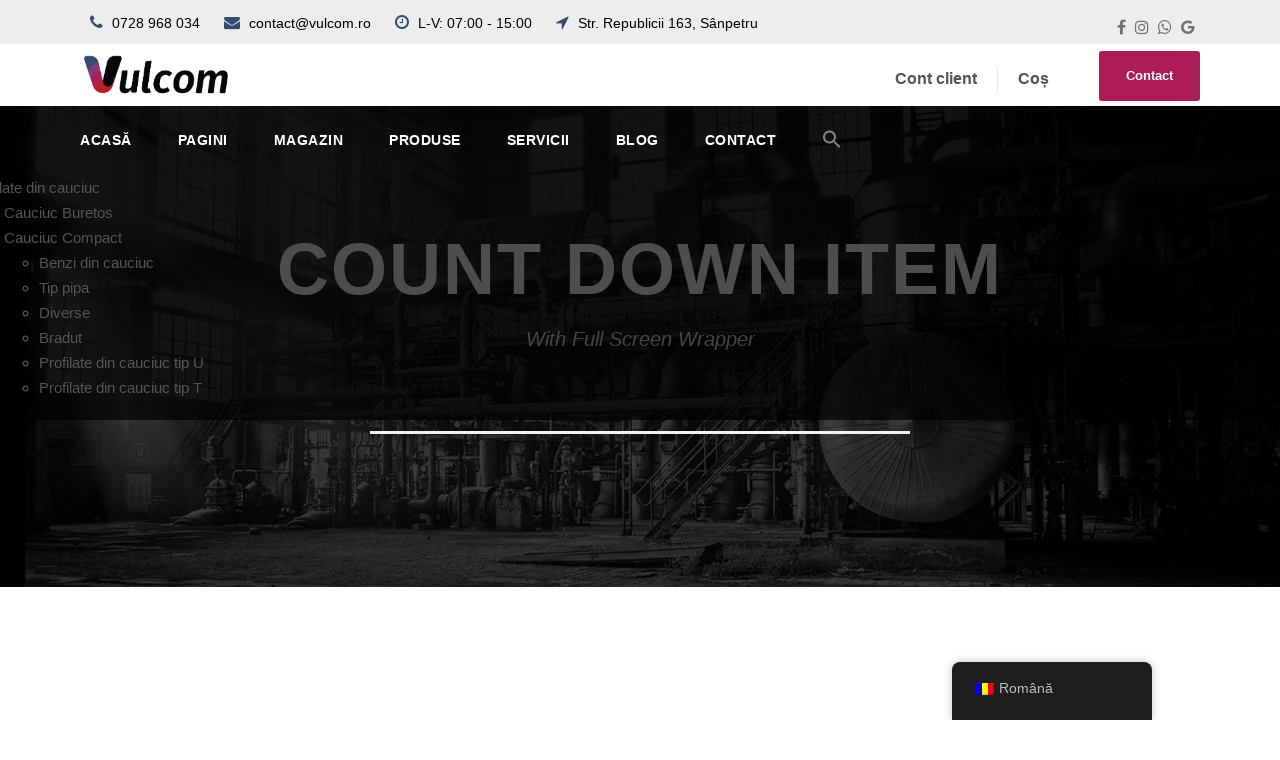

--- FILE ---
content_type: text/html; charset=UTF-8
request_url: https://vulcom.ro/count-down/
body_size: 28427
content:
<!DOCTYPE html><html lang="ro-RO" prefix="og: https://ogp.me/ns#" class="no-js"><head><script data-no-optimize="1">var litespeed_docref=sessionStorage.getItem("litespeed_docref");litespeed_docref&&(Object.defineProperty(document,"referrer",{get:function(){return litespeed_docref}}),sessionStorage.removeItem("litespeed_docref"));</script> <meta charset="UTF-8"><meta name="viewport" content="width=device-width, initial-scale=1"><link rel="profile" href="http://gmpg.org/xfn/11"><link rel="pingback" href="https://vulcom.ro/xmlrpc.php">
 <script data-cfasync="false" data-pagespeed-no-defer>var gtm4wp_datalayer_name = "dataLayer";
	var dataLayer = dataLayer || [];</script> <title>Count Down - Vulcom</title><meta name="robots" content="index, follow, max-snippet:-1, max-video-preview:-1, max-image-preview:large"/><link rel="canonical" href="https://vulcom.ro/count-down/" /><meta property="og:locale" content="ro_RO" /><meta property="og:type" content="article" /><meta property="og:title" content="Count Down - Vulcom" /><meta property="og:url" content="https://vulcom.ro/count-down/" /><meta property="og:site_name" content="Vulcom" /><meta property="article:published_time" content="2016-05-06T12:17:34+03:00" /><meta name="twitter:card" content="summary_large_image" /><meta name="twitter:title" content="Count Down - Vulcom" /><meta name="twitter:label1" content="Timp pentru citire" /><meta name="twitter:data1" content="Mai puțin de 1 minut" /> <script type="application/ld+json" class="rank-math-schema">{"@context":"https://schema.org","@graph":[{"@type":"Organization","@id":"https://vulcom.ro/#organization","name":"Vulcom","url":"https://vulcom.ro"},{"@type":"WebSite","@id":"https://vulcom.ro/#website","url":"https://vulcom.ro","name":"Vulcom","publisher":{"@id":"https://vulcom.ro/#organization"},"inLanguage":"ro-RO"},{"@type":"WebPage","@id":"https://vulcom.ro/count-down/#webpage","url":"https://vulcom.ro/count-down/","name":"Count Down - Vulcom","datePublished":"2016-05-06T12:17:34+03:00","dateModified":"2016-05-06T12:17:34+03:00","isPartOf":{"@id":"https://vulcom.ro/#website"},"inLanguage":"ro-RO"},{"@type":"Person","@id":"https://vulcom.ro/author/italicroot/","name":"italicroot","url":"https://vulcom.ro/author/italicroot/","image":{"@type":"ImageObject","@id":"https://vulcom.ro/wp-content/litespeed/avatar/d8fa5d133ceb4368dd6756c41765fcb3.jpg?ver=1764755089","url":"https://vulcom.ro/wp-content/litespeed/avatar/d8fa5d133ceb4368dd6756c41765fcb3.jpg?ver=1764755089","caption":"italicroot","inLanguage":"ro-RO"},"worksFor":{"@id":"https://vulcom.ro/#organization"}},{"@type":"Article","headline":"Count Down - Vulcom","datePublished":"2016-05-06T12:17:34+03:00","dateModified":"2016-05-06T12:17:34+03:00","author":{"@id":"https://vulcom.ro/author/italicroot/","name":"italicroot"},"publisher":{"@id":"https://vulcom.ro/#organization"},"name":"Count Down - Vulcom","@id":"https://vulcom.ro/count-down/#richSnippet","isPartOf":{"@id":"https://vulcom.ro/count-down/#webpage"},"inLanguage":"ro-RO","mainEntityOfPage":{"@id":"https://vulcom.ro/count-down/#webpage"}}]}</script> <link rel='dns-prefetch' href='//fonts.googleapis.com' /><link rel="alternate" type="application/rss+xml" title="Vulcom &raquo; Flux" href="https://vulcom.ro/feed/" /><link rel="alternate" type="application/rss+xml" title="Vulcom &raquo; Flux comentarii" href="https://vulcom.ro/comments/feed/" /><link rel="alternate" title="oEmbed (JSON)" type="application/json+oembed" href="https://vulcom.ro/wp-json/oembed/1.0/embed?url=https%3A%2F%2Fvulcom.ro%2Fcount-down%2F" /><link rel="alternate" title="oEmbed (XML)" type="text/xml+oembed" href="https://vulcom.ro/wp-json/oembed/1.0/embed?url=https%3A%2F%2Fvulcom.ro%2Fcount-down%2F&#038;format=xml" /><style id='wp-img-auto-sizes-contain-inline-css' type='text/css'>img:is([sizes=auto i],[sizes^="auto," i]){contain-intrinsic-size:3000px 1500px}
/*# sourceURL=wp-img-auto-sizes-contain-inline-css */</style><style id="litespeed-ccss">ul{box-sizing:border-box}:root{--wp--preset--font-size--normal:16px;--wp--preset--font-size--huge:42px}html :where([style*=border-width]){border-style:solid}:root{--wp--preset--aspect-ratio--square:1;--wp--preset--aspect-ratio--4-3:4/3;--wp--preset--aspect-ratio--3-4:3/4;--wp--preset--aspect-ratio--3-2:3/2;--wp--preset--aspect-ratio--2-3:2/3;--wp--preset--aspect-ratio--16-9:16/9;--wp--preset--aspect-ratio--9-16:9/16;--wp--preset--color--black:#000;--wp--preset--color--cyan-bluish-gray:#abb8c3;--wp--preset--color--white:#fff;--wp--preset--color--pale-pink:#f78da7;--wp--preset--color--vivid-red:#cf2e2e;--wp--preset--color--luminous-vivid-orange:#ff6900;--wp--preset--color--luminous-vivid-amber:#fcb900;--wp--preset--color--light-green-cyan:#7bdcb5;--wp--preset--color--vivid-green-cyan:#00d084;--wp--preset--color--pale-cyan-blue:#8ed1fc;--wp--preset--color--vivid-cyan-blue:#0693e3;--wp--preset--color--vivid-purple:#9b51e0;--wp--preset--gradient--vivid-cyan-blue-to-vivid-purple:linear-gradient(135deg,rgba(6,147,227,1) 0%,#9b51e0 100%);--wp--preset--gradient--light-green-cyan-to-vivid-green-cyan:linear-gradient(135deg,#7adcb4 0%,#00d082 100%);--wp--preset--gradient--luminous-vivid-amber-to-luminous-vivid-orange:linear-gradient(135deg,rgba(252,185,0,1) 0%,rgba(255,105,0,1) 100%);--wp--preset--gradient--luminous-vivid-orange-to-vivid-red:linear-gradient(135deg,rgba(255,105,0,1) 0%,#cf2e2e 100%);--wp--preset--gradient--very-light-gray-to-cyan-bluish-gray:linear-gradient(135deg,#eee 0%,#a9b8c3 100%);--wp--preset--gradient--cool-to-warm-spectrum:linear-gradient(135deg,#4aeadc 0%,#9778d1 20%,#cf2aba 40%,#ee2c82 60%,#fb6962 80%,#fef84c 100%);--wp--preset--gradient--blush-light-purple:linear-gradient(135deg,#ffceec 0%,#9896f0 100%);--wp--preset--gradient--blush-bordeaux:linear-gradient(135deg,#fecda5 0%,#fe2d2d 50%,#6b003e 100%);--wp--preset--gradient--luminous-dusk:linear-gradient(135deg,#ffcb70 0%,#c751c0 50%,#4158d0 100%);--wp--preset--gradient--pale-ocean:linear-gradient(135deg,#fff5cb 0%,#b6e3d4 50%,#33a7b5 100%);--wp--preset--gradient--electric-grass:linear-gradient(135deg,#caf880 0%,#71ce7e 100%);--wp--preset--gradient--midnight:linear-gradient(135deg,#020381 0%,#2874fc 100%);--wp--preset--font-size--small:13px;--wp--preset--font-size--medium:20px;--wp--preset--font-size--large:36px;--wp--preset--font-size--x-large:42px;--wp--preset--font-family--inter:"Inter",sans-serif;--wp--preset--font-family--cardo:Cardo;--wp--preset--spacing--20:.44rem;--wp--preset--spacing--30:.67rem;--wp--preset--spacing--40:1rem;--wp--preset--spacing--50:1.5rem;--wp--preset--spacing--60:2.25rem;--wp--preset--spacing--70:3.38rem;--wp--preset--spacing--80:5.06rem;--wp--preset--shadow--natural:6px 6px 9px rgba(0,0,0,.2);--wp--preset--shadow--deep:12px 12px 50px rgba(0,0,0,.4);--wp--preset--shadow--sharp:6px 6px 0px rgba(0,0,0,.2);--wp--preset--shadow--outlined:6px 6px 0px -3px rgba(255,255,255,1),6px 6px rgba(0,0,0,1);--wp--preset--shadow--crisp:6px 6px 0px rgba(0,0,0,1)}.fa{display:inline-block;font:normal normal normal 14px/1 FontAwesome;font-size:inherit;text-rendering:auto;-webkit-font-smoothing:antialiased;-moz-osx-font-smoothing:grayscale}.fa-clock-o:before{content:"\f017"}.fa-phone:before{content:"\f095"}.fa-facebook:before{content:"\f09a"}.fa-bars:before{content:"\f0c9"}.fa-envelope:before{content:"\f0e0"}.fa-angle-up:before{content:"\f106"}.fa-location-arrow:before{content:"\f124"}.fa-instagram:before{content:"\f16d"}.fa-google:before{content:"\f1a0"}.fa-whatsapp:before{content:"\f232"}.gdlr-core-page-builder-body{-webkit-font-smoothing:antialiased;-moz-osx-font-smoothing:grayscale}.clearfix{zoom:1}.clearfix:after{content:" ";display:block;clear:both;visibility:hidden;line-height:0;height:0}.gdlr-core-container{margin-left:auto;margin-right:auto}.gdlr-core-item-pdb{padding-bottom:30px}.gdlr-core-center-align{text-align:center}.gdlr-core-column-60{float:none;width:100%}.gdlr-core-column-first{clear:left}::placeholder{opacity:1}.gdlr-core-pbf-wrapper{padding:60px 0 30px;position:relative}.gdlr-core-pbf-wrapper-container{margin-left:auto;margin-right:auto}.gdlr-core-pbf-column,.gdlr-core-pbf-column-content-margin{position:relative}.gdlr-core-pbf-column-content{position:relative;margin-left:auto;margin-right:auto;min-height:1px}.gdlr-core-pbf-element{clear:both}.gdlr-core-pbf-wrapper-container{display:flex;flex-wrap:wrap}.gdlr-core-pbf-wrapper-container>.gdlr-core-pbf-element{width:100%}.gdlr-core-pbf-background{width:100%;height:100%}.gdlr-core-pbf-background-wrap{position:absolute;top:0;right:0;bottom:0;left:0;overflow:hidden;z-index:-2}.gdlr-core-title-item .gdlr-core-title-item-caption{font-size:16px;font-style:italic;display:block}.gdlr-core-title-item .gdlr-core-title-item-title{font-size:41px;font-weight:800;display:inline-block;text-transform:uppercase;letter-spacing:1px;margin-bottom:0}.gdlr-core-title-item .gdlr-core-title-item-title-wrap{position:relative}.gdlr-core-title-item-caption-bottom .gdlr-core-title-item-caption{margin-top:10px}.gdlr-core-divider-item{position:relative;z-index:1;margin-bottom:30px}.gdlr-core-divider-item-normal .gdlr-core-divider-line{border-bottom-width:1px;border-bottom-style:solid}@media only screen and (max-width:767px){body .gdlr-core-container{max-width:500px;padding-left:15px;padding-right:15px}.gdlr-core-pbf-wrapper{padding-left:0!important;padding-right:0!important}.gdlr-core-pbf-column-content-margin{padding-left:0!important;padding-right:0!important;margin-left:0!important;margin-right:0!important}.gdlr-core-pbf-background{background-attachment:inherit!important}.gdlr-core-column-60{width:100%}.gdlr-core-pbf-column-content{min-height:0px}}.gdlr-core-page-builder-body .clearfix:before{display:none}:root{--woocommerce:#7f54b3;--wc-green:#7ad03a;--wc-red:#a00;--wc-orange:#ffba00;--wc-blue:#2ea2cc;--wc-primary:#7f54b3;--wc-primary-text:#fff;--wc-secondary:#e9e6ed;--wc-secondary-text:#515151;--wc-highlight:#b3af54;--wc-highligh-text:#fff;--wc-content-bg:#fff;--wc-subtext:#767676}@media only screen and (max-width:768px){:root{--woocommerce:#7f54b3;--wc-green:#7ad03a;--wc-red:#a00;--wc-orange:#ffba00;--wc-blue:#2ea2cc;--wc-primary:#7f54b3;--wc-primary-text:#fff;--wc-secondary:#e9e6ed;--wc-secondary-text:#515151;--wc-highlight:#b3af54;--wc-highligh-text:#fff;--wc-content-bg:#fff;--wc-subtext:#767676}}:root{--woocommerce:#7f54b3;--wc-green:#7ad03a;--wc-red:#a00;--wc-orange:#ffba00;--wc-blue:#2ea2cc;--wc-primary:#7f54b3;--wc-primary-text:#fff;--wc-secondary:#e9e6ed;--wc-secondary-text:#515151;--wc-highlight:#b3af54;--wc-highligh-text:#fff;--wc-content-bg:#fff;--wc-subtext:#767676}.trp-language-switcher-container.trp-floater-ls-names.trp-bottom-right.trp-color-dark{min-width:200px}#trp-floater-ls-current-language .trp-floater-ls-disabled-language.trp-ls-disabled-language{margin-top:6px}#trp-floater-ls{position:fixed;z-index:9999999;bottom:0;display:block;overflow:hidden;height:58px;text-align:center;box-shadow:0px 0px 8px rgba(0,0,0,.25)}.trp-floater-ls-disabled-language.trp-ls-disabled-language{width:auto}#trp-floater-ls.trp-color-dark{background:#1e1e1e;box-shadow:0 0 8px rgba(0,0,0,.25);border-radius:8px 8px 0 0}#trp-floater-ls.trp-bottom-right{top:auto;bottom:0;right:10%}@media screen and (max-width:1000px){#trp-floater-ls-language-list{display:flex;flex-direction:column}.trp-language-switcher-container.trp-floater-ls-names.trp-bottom-right.trp-color-dark{right:10%;min-width:105px}}@media screen and (max-width:500px){#trp-floater-ls-language-list{display:flex;flex-direction:column}.trp-floater-ls-disabled-language{margin-top:0!important;padding-top:16px!important}.trp-language-switcher-container.trp-floater-ls-names.trp-bottom-right.trp-color-dark{right:10%;min-width:105px}}#trp-floater-ls-language-list{display:none}#trp-floater-ls .trp-language-wrap.trp-language-wrap-bottom{padding:11px}#trp-floater-ls-current-language a{display:block;padding:10px 12px;font-size:90%}.trp-language-wrap a{display:block;padding:10px 12px;font-size:90%}#trp-floater-ls-current-language .trp-floater-ls-disabled-language.trp-ls-disabled-language{display:block;padding:10px 24px;font-size:90%}#trp-floater-ls-current-language,#trp-floater-ls-language-list{text-align:left}#trp-floater-ls-current-language.trp-with-flags,#trp-floater-ls-language-list.trp-with-flags{text-align:left}#trp-floater-ls-current-language{display:block;width:100%;height:100%}.trp-language-switcher-container.trp-floater-ls-names.trp-bottom-right .trp-language-wrap{padding:12px 12px 6px 12px!important}#trp-floater-ls div:not(#trp-floater-poweredby)>a{display:flex!important;flex-direction:row;flex-wrap:wrap;align-items:center}.trp-color-dark #trp-floater-ls-current-language a,.trp-color-dark #trp-floater-ls-language-list a{color:#bdbdbd}.trp-color-dark #trp-floater-ls-current-language a,.trp-color-dark #trp-floater-ls-language-list a,.trp-color-dark #trp-floater-ls-language-list a,.trp-color-dark #trp-floater-ls-language-list a{display:block;width:auto;overflow:hidden;text-overflow:ellipsis;white-space:nowrap}.trp-floater-ls-disabled-language{margin-top:6px}#trp-floater-ls .trp-with-flags .trp-flag-image{margin-right:5px;vertical-align:middle;height:auto;max-width:100%;display:inline;padding:0}#trp-floater-ls a{text-decoration:none}#trp-floater-ls-language-list{max-height:300px;overflow-y:auto}.is-menu a{background:0 0!important;outline:0}.is-screen-reader-text{border:0;clip:rect(1px,1px,1px,1px);-webkit-clip-path:inset(50%);clip-path:inset(50%);color:#000;height:1px;margin:-1px;overflow:hidden;padding:0;position:absolute!important;width:1px;word-wrap:normal!important;word-break:normal}.is-menu{position:relative}.is-menu a{line-height:1}.is-menu a:after,.is-menu a:before{display:none!important}.is-menu.is-dropdown form{display:none;min-width:310px;max-width:100%;position:absolute;right:0;top:100%;z-index:9}.search-close{display:none}.is-menu form label{margin:0;padding:0}.search-close{width:20px;height:20px}.is-menu .search-icon-path{fill:#848484}.search-close{position:absolute;right:-22px;top:33%;z-index:99999}.is-menu.is-dropdown .search-close{top:calc(100% + 7px)}.search-close:after{border-left:2px solid #848484;content:'';height:20px;left:9px;position:absolute;-webkit-transform:rotate(45deg);-moz-transform:rotate(45deg);-ms-transform:rotate(45deg);-o-transform:rotate(45deg);transform:rotate(45deg)}.search-close:before{border-left:2px solid #848484;content:'';height:20px;left:9px;position:absolute;-webkit-transform:rotate(-45deg);-moz-transform:rotate(-45deg);-ms-transform:rotate(-45deg);-o-transform:rotate(-45deg);transform:rotate(-45deg)}@media screen and (max-width:910px){.is-menu form{left:0;min-width:50%;right:auto}}.is-form-style label{display:inline-block!important}.is-form-style label{padding:0;vertical-align:middle;margin:0;width:100%;line-height:1}.is-form-style{line-height:1;position:relative;padding:0!important}.is-form-style.is-form-style-3 label{width:calc(100% - 36px)!important}.is-form-style input.is-search-input{background:#fff;background-image:none!important;color:#333;padding:0 12px;margin:0;outline:0!important;font-size:14px!important;height:36px;min-height:0;line-height:1;border-radius:0;border:1px solid #ccc!important;font-family:arial;width:100%;-webkit-box-sizing:border-box;-moz-box-sizing:border-box;box-sizing:border-box;-webkit-appearance:none;-webkit-border-radius:0}.is-form-style input.is-search-input::-ms-clear{display:none;width:0;height:0}.is-form-style input.is-search-input::-ms-reveal{display:none;width:0;height:0}.is-form-style input.is-search-input::-webkit-search-cancel-button,.is-form-style input.is-search-input::-webkit-search-decoration,.is-form-style input.is-search-input::-webkit-search-results-button,.is-form-style input.is-search-input::-webkit-search-results-decoration{display:none}.is-form-style.is-form-style-3 input.is-search-input{border-right:0!important}.is-form-style button.is-search-submit{background:0 0;border:0;box-shadow:none!important;opacity:1;padding:0!important;margin:0;line-height:0;outline:0;vertical-align:middle;width:36px;height:36px}.is-form-style .is-search-submit path{fill:#555}.is-search-icon{width:36px;padding-top:6px!important}.is-search-icon svg{width:22px;display:inline}.is-search-icon{display:inline-block!important;color:#666;background:#ededed;box-shadow:none!important;outline:0;margin:0;font-size:14px!important;border:1px solid #ccc;border-radius:0;line-height:1;height:36px;text-transform:capitalize;vertical-align:middle;-webkit-box-sizing:border-box;-moz-box-sizing:border-box;box-sizing:border-box}html,body,div,span,h3,a,img,i,ul,li,form,label,header{border:0;outline:0;vertical-align:baseline;background:0 0;margin:0;padding:0}header{display:block}ul{list-style:disc}ul ul{list-style:circle}button{margin:0;padding:0}input,a img{vertical-align:middle}i{font-style:italic}html{box-sizing:border-box;-moz-box-sizing:border-box;-webkit-box-sizing:border-box}*,*:before,*:after{box-sizing:inherit;-moz-box-sizing:inherit;-webkit-box-sizing:inherit}body{-webkit-font-smoothing:antialiased;-moz-osx-font-smoothing:grayscale;word-wrap:break-word;word-break:break-word}ul{margin-left:35px;margin-bottom:20px}h3{line-height:1.2;margin-bottom:20px}.clearfix{zoom:1}.clearfix:after{content:" ";display:block;clear:both;visibility:hidden;line-height:0;height:0}.realfactory-body-outer-wrapper{position:relative;overflow:hidden}.realfactory-body-wrapper.realfactory-with-frame{position:relative}.realfactory-page-wrapper{clear:both}.realfactory-container{margin-left:auto;margin-right:auto}a,button{text-decoration:none}img{max-width:100%;height:auto}.realfactory-body-wrapper{overflow:hidden;z-index:1}input{border-width:1px 1px 2px;border-style:solid}.realfactory-top-bar{position:relative;border-bottom-style:solid}.realfactory-top-bar-background{position:absolute;right:0;left:0;top:0;bottom:0}.realfactory-top-bar-container{position:relative;margin-left:auto;margin-right:auto}.realfactory-top-bar-left{float:left}.realfactory-top-bar-right{float:right}.realfactory-top-bar-right-text{display:inline}.realfactory-mm-menu-wrap{display:none}.realfactory-mobile-button-hamburger-with-border{font-size:16px;padding:6px;line-height:0;width:32px;height:32px;text-align:center;display:inline-block;border-width:2px;border-style:solid;border-radius:3px;-moz-border-radius:3px;-webkit-border-radius:3px;box-sizing:border-box;-moz-box-sizing:border-box;-webkit-box-sizing:border-box}.realfactory-mobile-menu{float:left;margin-top:-8px;margin-left:30px}.realfactory-mobile-menu-right{position:absolute;right:30px;top:50%;margin-top:-9px}.realfactory-navigation .sf-menu{display:inline-block;line-height:1.7;text-align:left;margin-bottom:0}.realfactory-navigation .sf-menu>li:first-child{padding-left:0}.realfactory-navigation .sf-menu>li:last-child{padding-right:0}.realfactory-navigation .sf-menu>li>a{letter-spacing:.5px}.realfactory-navigation .sf-menu>.realfactory-normal-menu li{padding:1px 11px}.realfactory-navigation .sf-menu>.realfactory-normal-menu li:first-child{padding-top:12px}.realfactory-navigation .sf-menu>.realfactory-normal-menu li:last-child{padding-bottom:12px}.realfactory-navigation .sf-menu>.realfactory-normal-menu li>a{display:block;padding:6px 12px}.realfactory-navigation .sf-menu>.realfactory-normal-menu .sub-menu{font-size:14px}.realfactory-navigation .realfactory-navigation-slide-bar{border-bottom-width:4px;border-bottom-style:solid;position:absolute;display:none;margin-top:-4px;overflow:hidden}.realfactory-logo{position:relative}.realfactory-header-container{position:relative;margin-left:auto;margin-right:auto}.realfactory-header-container-inner{position:relative}.realfactory-logo-right-block{text-align:left;display:inline-block;padding:2px 0 2px 20px;margin-left:20px;border-left-width:1px;border-left-style:solid;vertical-align:middle}.realfactory-logo-right-block:first-child{padding-left:0;border:none;margin-left:0}.realfactory-logo-right-block .realfactory-logo-right-block-content{display:inline-block;line-height:1;white-space:nowrap}.realfactory-logo-right-block .realfactory-logo-right-block-title{font-size:16px;font-weight:600}.realfactory-header-right-button{display:inline-block;padding:12px 25px;font-size:13px;font-weight:700;margin-top:-8px;margin-left:50px;border-radius:3px;vertical-align:middle;border-width:2px;border-style:solid}.realfactory-header-style-bar .realfactory-logo{float:left}.realfactory-header-style-bar .realfactory-logo-right-text{float:right;text-align:right;font-size:13px}.realfactory-header-style-bar .realfactory-header-container-inner{position:relative}.realfactory-navigation-bar-wrap{position:relative}.realfactory-navigation-bar-wrap.realfactory-style-transparent{position:absolute;left:0;right:0;z-index:1}.realfactory-navigation-bar-wrap .realfactory-navigation{line-height:0;position:relative}.realfactory-navigation-bar-wrap .realfactory-navigation-background{position:absolute;top:0;right:0;bottom:0;left:0}.realfactory-navigation-bar-wrap .realfactory-navigation-container{position:relative}.realfactory-navigation-bar-wrap .realfactory-main-menu{display:inline-block;vertical-align:top}.realfactory-footer-back-to-top-button{position:fixed;z-index:9;right:30px;bottom:30px;font-size:18px;line-height:20px;width:45px;height:45px;text-align:center;padding:12px;opacity:0;border-radius:50%;-moz-border-radius:50%;-webkit-border-radius:50%}.realfactory-mobile-header-wrap{display:none}.realfactory-mobile-header{padding-top:15px;padding-bottom:15px;z-index:9999;box-shadow:0px 1px 2px rgba(0,0,0,.1);-webkit-box-shadow:0px 1px 2px rgba(0,0,0,.1)}.realfactory-mobile-header .realfactory-mobile-header-container{position:relative}.realfactory-mobile-header .realfactory-logo{padding:0 15px}.realfactory-mobile-header .realfactory-logo-inner{line-height:45px;margin-right:110px}.realfactory-mobile-header .realfactory-logo-inner img{vertical-align:middle;width:auto}.realfactory-mobile-header .realfactory-mobile-menu{margin-left:15px}@media only screen and (max-width:999px){body{width:100%;overflow-x:hidden}.realfactory-top-bar{display:none}.realfactory-header-wrap.realfactory-header-style-bar,.realfactory-navigation-bar-wrap,.realfactory-sticky-navigation{display:none!important}.realfactory-mobile-header-wrap{display:block}}@media only screen and (max-width:767px){body.realfactory-body-front .realfactory-container{max-width:500px;padding-left:15px;padding-right:15px}body.realfactory-body-front .gdlr-core-container{max-width:500px;padding-left:15px;padding-right:15px}}@media only screen and (max-width:419px){body{min-width:320px}}.sf-menu{list-style:none;margin-left:0}.sf-menu>li{float:left}.sf-menu>li>a{display:block;text-decoration:none;position:relative;z-index:9}.sf-menu>.realfactory-normal-menu ul{list-style:none;position:absolute;display:none;z-index:99;min-width:220px}.sf-menu>.realfactory-normal-menu ul{margin-left:-15px}.sf-menu>.realfactory-normal-menu li{position:relative;white-space:nowrap}.sf-menu>.realfactory-normal-menu li a{text-decoration:none}.realfactory-mobile-header-wrap{position:relative;z-index:1}.realfactory-body h3{margin-top:0;margin-bottom:20px;line-height:1.2;font-weight:700}.realfactory-body-wrapper.realfactory-with-frame{margin:0}.realfactory-item-pdlr,.gdlr-core-item-pdlr{padding-left:15px;padding-right:15px}.realfactory-container,.gdlr-core-container{max-width:1180px}.realfactory-body-front .gdlr-core-container,.realfactory-body-front .realfactory-container{padding-left:15px;padding-right:15px}.realfactory-top-bar{padding-top:12px}.realfactory-top-bar{padding-bottom:0}.realfactory-top-bar{font-size:14px}.realfactory-top-bar{border-bottom-width:0}.realfactory-navigation-bar-wrap.realfactory-style-transparent .realfactory-navigation-background{opacity:.7}.realfactory-navigation .sf-menu>li{padding-left:23px;padding-right:23px}.realfactory-header-style-bar .realfactory-logo-right-text{padding-top:15px}.realfactory-logo{padding-top:11px}.realfactory-logo{padding-bottom:11px}.realfactory-logo-inner{max-width:150px}.realfactory-navigation{padding-top:23px}.realfactory-navigation .sf-menu>li>a{padding-bottom:23px}.realfactory-body h3,.realfactory-body .realfactory-title-font{font-family:"Fira Sans",sans-serif}.realfactory-navigation .sf-menu>li>a,.realfactory-navigation-font{font-family:"Fira Sans",sans-serif}.realfactory-body,.realfactory-body input,.realfactory-body button{font-family:"Fira Sans",sans-serif}.realfactory-body .gdlr-core-info-font{font-family:"Fira Sans",sans-serif}.realfactory-body h3{font-size:36px}.realfactory-navigation .sf-menu>li>a{font-size:14px}.realfactory-navigation .sf-menu>li>a{font-weight:600}.realfactory-navigation .sf-menu>li>a{text-transform:uppercase}.realfactory-body{font-size:15px}.realfactory-body{line-height:1.7}.realfactory-top-bar-background{background-color:#ededed}.realfactory-body .realfactory-top-bar{border-bottom-color:#fff}.realfactory-top-bar{color:#727272}.realfactory-body .realfactory-top-bar a{color:#fff}.realfactory-header-background{background-color:#fff}.realfactory-logo-right-block .realfactory-logo-right-block-title{color:#191919}.realfactory-body .realfactory-header-right-button{color:#fff}.realfactory-body .realfactory-header-right-button{background-color:#ac1d55;border-color:#ac1d55}.realfactory-navigation-background{background-color:#000}.realfactory-navigation .realfactory-navigation-slide-bar{border-color:#ac1d55}.realfactory-navigation .realfactory-navigation-slide-bar:before{border-bottom-color:#ac1d55}.realfactory-mobile-menu-button i{color:#fff}.realfactory-mobile-menu .realfactory-mobile-menu-button{border-color:#fff}.realfactory-mobile-header .realfactory-mobile-menu-button i{color:#383838}.realfactory-mobile-menu .realfactory-mobile-menu-button{border-color:#ddd}.sf-menu>li>a{color:#fff}.sf-menu>.realfactory-normal-menu li{background-color:#0e0e0e}.sf-menu>li>.sub-menu a{color:#bebebe}.realfactory-body-outer-wrapper,body.realfactory-full .realfactory-body-wrapper{background-color:#fff}.realfactory-body{color:#727272}.realfactory-body h3{color:#383838}.realfactory-body a{color:#545454}.realfactory-body *{border-color:#e6e6e6}.realfactory-body input{background-color:#fff}.realfactory-body input{border-color:#d7d7d7}.realfactory-body input{color:#4e4e4e}.realfactory-body ::-webkit-input-placeholder{color:#4e4e4e}.realfactory-body ::-moz-placeholder{color:#4e4e4e}.realfactory-body :-ms-input-placeholder{color:#4e4e4e}.realfactory-body :-moz-placeholder{color:#4e4e4e}.realfactory-footer-back-to-top-button{background-color:#dbdbdb}.realfactory-footer-back-to-top-button{color:#313131}.gdlr-core-title-item .gdlr-core-title-item-title{color:#383838}.gdlr-core-title-item .gdlr-core-title-item-caption{color:#747474}.realfactory-top-bar-right{line-height:32px}.gdlr-core-page-builder-body [data-skin="White Text"] h3,.gdlr-core-page-builder-body [data-skin="White Text"] .gdlr-core-skin-title{color:#fff}.gdlr-core-page-builder-body [data-skin="White Text"] .gdlr-core-skin-caption{color:#e5e5e5}.gdlr-core-page-builder-body [data-skin="White Text"]{color:#fff}.gdlr-core-page-builder-body [data-skin="White Text"] .gdlr-core-skin-divider{border-color:#f2f2f2;column-rule-color:#f2f2f2;-moz-column-rule-color:#f2f2f2;-webkit-column-rule-color:#f2f2f2}.gdlr-core-page-builder-body [data-skin="White Text"] *{border-color:#ededed}.realfactory-body .realfactory-header-right-button{color:#fff!important}.realfactory-navigation .sf-menu>li{position:relative}.realfactory-navigation .sf-menu>.realfactory-normal-menu .sub-menu{position:absolute;top:100%;left:0;display:grid!important;grid-template-columns:1fr 1fr 1fr;gap:0;padding:0;z-index:10;width:max-content;visibility:hidden;opacity:0}.realfactory-navigation .sf-menu>.realfactory-normal-menu .sub-menu li{list-style:none;margin:0}.realfactory-navigation .sf-menu>.realfactory-normal-menu .sub-menu li a{display:block;padding:15px 10px;background:0 0;color:#fff;text-decoration:none;text-align:center}@media screen{.is-menu path.search-icon-path{fill:#848484}body .search-close:after{border-color:#848484}body .search-close:before{border-color:#848484}}.is-ajax-search .is-loader-image{display:none;position:absolute;top:50%;transform:translateY(-50%);height:25px;right:5px;z-index:9999;width:25px;background-repeat:no-repeat;background-size:contain}.is-ajax-search label{position:relative}</style><link rel="preload" data-asynced="1" data-optimized="2" as="style" onload="this.onload=null;this.rel='stylesheet'" href="https://vulcom.ro/wp-content/litespeed/ucss/5de62da004556e633d690dafe5333b3d.css?ver=2111d" /><script data-optimized="1" type="litespeed/javascript" data-src="https://vulcom.ro/wp-content/plugins/litespeed-cache/assets/js/css_async.min.js"></script> <style id='wp-block-social-links-inline-css' type='text/css'>.wp-block-social-links{background:none;box-sizing:border-box;margin-left:0;padding-left:0;padding-right:0;text-indent:0}.wp-block-social-links .wp-social-link a,.wp-block-social-links .wp-social-link a:hover{border-bottom:0;box-shadow:none;text-decoration:none}.wp-block-social-links .wp-social-link svg{height:1em;width:1em}.wp-block-social-links .wp-social-link span:not(.screen-reader-text){font-size:.65em;margin-left:.5em;margin-right:.5em}.wp-block-social-links.has-small-icon-size{font-size:16px}.wp-block-social-links,.wp-block-social-links.has-normal-icon-size{font-size:24px}.wp-block-social-links.has-large-icon-size{font-size:36px}.wp-block-social-links.has-huge-icon-size{font-size:48px}.wp-block-social-links.aligncenter{display:flex;justify-content:center}.wp-block-social-links.alignright{justify-content:flex-end}.wp-block-social-link{border-radius:9999px;display:block}@media not (prefers-reduced-motion){.wp-block-social-link{transition:transform .1s ease}}.wp-block-social-link{height:auto}.wp-block-social-link a{align-items:center;display:flex;line-height:0}.wp-block-social-link:hover{transform:scale(1.1)}.wp-block-social-links .wp-block-social-link.wp-social-link{display:inline-block;margin:0;padding:0}.wp-block-social-links .wp-block-social-link.wp-social-link .wp-block-social-link-anchor,.wp-block-social-links .wp-block-social-link.wp-social-link .wp-block-social-link-anchor svg,.wp-block-social-links .wp-block-social-link.wp-social-link .wp-block-social-link-anchor:active,.wp-block-social-links .wp-block-social-link.wp-social-link .wp-block-social-link-anchor:hover,.wp-block-social-links .wp-block-social-link.wp-social-link .wp-block-social-link-anchor:visited{color:currentColor;fill:currentColor}:where(.wp-block-social-links:not(.is-style-logos-only)) .wp-social-link{background-color:#f0f0f0;color:#444}:where(.wp-block-social-links:not(.is-style-logos-only)) .wp-social-link-amazon{background-color:#f90;color:#fff}:where(.wp-block-social-links:not(.is-style-logos-only)) .wp-social-link-bandcamp{background-color:#1ea0c3;color:#fff}:where(.wp-block-social-links:not(.is-style-logos-only)) .wp-social-link-behance{background-color:#0757fe;color:#fff}:where(.wp-block-social-links:not(.is-style-logos-only)) .wp-social-link-bluesky{background-color:#0a7aff;color:#fff}:where(.wp-block-social-links:not(.is-style-logos-only)) .wp-social-link-codepen{background-color:#1e1f26;color:#fff}:where(.wp-block-social-links:not(.is-style-logos-only)) .wp-social-link-deviantart{background-color:#02e49b;color:#fff}:where(.wp-block-social-links:not(.is-style-logos-only)) .wp-social-link-discord{background-color:#5865f2;color:#fff}:where(.wp-block-social-links:not(.is-style-logos-only)) .wp-social-link-dribbble{background-color:#e94c89;color:#fff}:where(.wp-block-social-links:not(.is-style-logos-only)) .wp-social-link-dropbox{background-color:#4280ff;color:#fff}:where(.wp-block-social-links:not(.is-style-logos-only)) .wp-social-link-etsy{background-color:#f45800;color:#fff}:where(.wp-block-social-links:not(.is-style-logos-only)) .wp-social-link-facebook{background-color:#0866ff;color:#fff}:where(.wp-block-social-links:not(.is-style-logos-only)) .wp-social-link-fivehundredpx{background-color:#000;color:#fff}:where(.wp-block-social-links:not(.is-style-logos-only)) .wp-social-link-flickr{background-color:#0461dd;color:#fff}:where(.wp-block-social-links:not(.is-style-logos-only)) .wp-social-link-foursquare{background-color:#e65678;color:#fff}:where(.wp-block-social-links:not(.is-style-logos-only)) .wp-social-link-github{background-color:#24292d;color:#fff}:where(.wp-block-social-links:not(.is-style-logos-only)) .wp-social-link-goodreads{background-color:#eceadd;color:#382110}:where(.wp-block-social-links:not(.is-style-logos-only)) .wp-social-link-google{background-color:#ea4434;color:#fff}:where(.wp-block-social-links:not(.is-style-logos-only)) .wp-social-link-gravatar{background-color:#1d4fc4;color:#fff}:where(.wp-block-social-links:not(.is-style-logos-only)) .wp-social-link-instagram{background-color:#f00075;color:#fff}:where(.wp-block-social-links:not(.is-style-logos-only)) .wp-social-link-lastfm{background-color:#e21b24;color:#fff}:where(.wp-block-social-links:not(.is-style-logos-only)) .wp-social-link-linkedin{background-color:#0d66c2;color:#fff}:where(.wp-block-social-links:not(.is-style-logos-only)) .wp-social-link-mastodon{background-color:#3288d4;color:#fff}:where(.wp-block-social-links:not(.is-style-logos-only)) .wp-social-link-medium{background-color:#000;color:#fff}:where(.wp-block-social-links:not(.is-style-logos-only)) .wp-social-link-meetup{background-color:#f6405f;color:#fff}:where(.wp-block-social-links:not(.is-style-logos-only)) .wp-social-link-patreon{background-color:#000;color:#fff}:where(.wp-block-social-links:not(.is-style-logos-only)) .wp-social-link-pinterest{background-color:#e60122;color:#fff}:where(.wp-block-social-links:not(.is-style-logos-only)) .wp-social-link-pocket{background-color:#ef4155;color:#fff}:where(.wp-block-social-links:not(.is-style-logos-only)) .wp-social-link-reddit{background-color:#ff4500;color:#fff}:where(.wp-block-social-links:not(.is-style-logos-only)) .wp-social-link-skype{background-color:#0478d7;color:#fff}:where(.wp-block-social-links:not(.is-style-logos-only)) .wp-social-link-snapchat{background-color:#fefc00;color:#fff;stroke:#000}:where(.wp-block-social-links:not(.is-style-logos-only)) .wp-social-link-soundcloud{background-color:#ff5600;color:#fff}:where(.wp-block-social-links:not(.is-style-logos-only)) .wp-social-link-spotify{background-color:#1bd760;color:#fff}:where(.wp-block-social-links:not(.is-style-logos-only)) .wp-social-link-telegram{background-color:#2aabee;color:#fff}:where(.wp-block-social-links:not(.is-style-logos-only)) .wp-social-link-threads{background-color:#000;color:#fff}:where(.wp-block-social-links:not(.is-style-logos-only)) .wp-social-link-tiktok{background-color:#000;color:#fff}:where(.wp-block-social-links:not(.is-style-logos-only)) .wp-social-link-tumblr{background-color:#011835;color:#fff}:where(.wp-block-social-links:not(.is-style-logos-only)) .wp-social-link-twitch{background-color:#6440a4;color:#fff}:where(.wp-block-social-links:not(.is-style-logos-only)) .wp-social-link-twitter{background-color:#1da1f2;color:#fff}:where(.wp-block-social-links:not(.is-style-logos-only)) .wp-social-link-vimeo{background-color:#1eb7ea;color:#fff}:where(.wp-block-social-links:not(.is-style-logos-only)) .wp-social-link-vk{background-color:#4680c2;color:#fff}:where(.wp-block-social-links:not(.is-style-logos-only)) .wp-social-link-wordpress{background-color:#3499cd;color:#fff}:where(.wp-block-social-links:not(.is-style-logos-only)) .wp-social-link-whatsapp{background-color:#25d366;color:#fff}:where(.wp-block-social-links:not(.is-style-logos-only)) .wp-social-link-x{background-color:#000;color:#fff}:where(.wp-block-social-links:not(.is-style-logos-only)) .wp-social-link-yelp{background-color:#d32422;color:#fff}:where(.wp-block-social-links:not(.is-style-logos-only)) .wp-social-link-youtube{background-color:red;color:#fff}:where(.wp-block-social-links.is-style-logos-only) .wp-social-link{background:none}:where(.wp-block-social-links.is-style-logos-only) .wp-social-link svg{height:1.25em;width:1.25em}:where(.wp-block-social-links.is-style-logos-only) .wp-social-link-amazon{color:#f90}:where(.wp-block-social-links.is-style-logos-only) .wp-social-link-bandcamp{color:#1ea0c3}:where(.wp-block-social-links.is-style-logos-only) .wp-social-link-behance{color:#0757fe}:where(.wp-block-social-links.is-style-logos-only) .wp-social-link-bluesky{color:#0a7aff}:where(.wp-block-social-links.is-style-logos-only) .wp-social-link-codepen{color:#1e1f26}:where(.wp-block-social-links.is-style-logos-only) .wp-social-link-deviantart{color:#02e49b}:where(.wp-block-social-links.is-style-logos-only) .wp-social-link-discord{color:#5865f2}:where(.wp-block-social-links.is-style-logos-only) .wp-social-link-dribbble{color:#e94c89}:where(.wp-block-social-links.is-style-logos-only) .wp-social-link-dropbox{color:#4280ff}:where(.wp-block-social-links.is-style-logos-only) .wp-social-link-etsy{color:#f45800}:where(.wp-block-social-links.is-style-logos-only) .wp-social-link-facebook{color:#0866ff}:where(.wp-block-social-links.is-style-logos-only) .wp-social-link-fivehundredpx{color:#000}:where(.wp-block-social-links.is-style-logos-only) .wp-social-link-flickr{color:#0461dd}:where(.wp-block-social-links.is-style-logos-only) .wp-social-link-foursquare{color:#e65678}:where(.wp-block-social-links.is-style-logos-only) .wp-social-link-github{color:#24292d}:where(.wp-block-social-links.is-style-logos-only) .wp-social-link-goodreads{color:#382110}:where(.wp-block-social-links.is-style-logos-only) .wp-social-link-google{color:#ea4434}:where(.wp-block-social-links.is-style-logos-only) .wp-social-link-gravatar{color:#1d4fc4}:where(.wp-block-social-links.is-style-logos-only) .wp-social-link-instagram{color:#f00075}:where(.wp-block-social-links.is-style-logos-only) .wp-social-link-lastfm{color:#e21b24}:where(.wp-block-social-links.is-style-logos-only) .wp-social-link-linkedin{color:#0d66c2}:where(.wp-block-social-links.is-style-logos-only) .wp-social-link-mastodon{color:#3288d4}:where(.wp-block-social-links.is-style-logos-only) .wp-social-link-medium{color:#000}:where(.wp-block-social-links.is-style-logos-only) .wp-social-link-meetup{color:#f6405f}:where(.wp-block-social-links.is-style-logos-only) .wp-social-link-patreon{color:#000}:where(.wp-block-social-links.is-style-logos-only) .wp-social-link-pinterest{color:#e60122}:where(.wp-block-social-links.is-style-logos-only) .wp-social-link-pocket{color:#ef4155}:where(.wp-block-social-links.is-style-logos-only) .wp-social-link-reddit{color:#ff4500}:where(.wp-block-social-links.is-style-logos-only) .wp-social-link-skype{color:#0478d7}:where(.wp-block-social-links.is-style-logos-only) .wp-social-link-snapchat{color:#fff;stroke:#000}:where(.wp-block-social-links.is-style-logos-only) .wp-social-link-soundcloud{color:#ff5600}:where(.wp-block-social-links.is-style-logos-only) .wp-social-link-spotify{color:#1bd760}:where(.wp-block-social-links.is-style-logos-only) .wp-social-link-telegram{color:#2aabee}:where(.wp-block-social-links.is-style-logos-only) .wp-social-link-threads{color:#000}:where(.wp-block-social-links.is-style-logos-only) .wp-social-link-tiktok{color:#000}:where(.wp-block-social-links.is-style-logos-only) .wp-social-link-tumblr{color:#011835}:where(.wp-block-social-links.is-style-logos-only) .wp-social-link-twitch{color:#6440a4}:where(.wp-block-social-links.is-style-logos-only) .wp-social-link-twitter{color:#1da1f2}:where(.wp-block-social-links.is-style-logos-only) .wp-social-link-vimeo{color:#1eb7ea}:where(.wp-block-social-links.is-style-logos-only) .wp-social-link-vk{color:#4680c2}:where(.wp-block-social-links.is-style-logos-only) .wp-social-link-whatsapp{color:#25d366}:where(.wp-block-social-links.is-style-logos-only) .wp-social-link-wordpress{color:#3499cd}:where(.wp-block-social-links.is-style-logos-only) .wp-social-link-x{color:#000}:where(.wp-block-social-links.is-style-logos-only) .wp-social-link-yelp{color:#d32422}:where(.wp-block-social-links.is-style-logos-only) .wp-social-link-youtube{color:red}.wp-block-social-links.is-style-pill-shape .wp-social-link{width:auto}:root :where(.wp-block-social-links .wp-social-link a){padding:.25em}:root :where(.wp-block-social-links.is-style-logos-only .wp-social-link a){padding:0}:root :where(.wp-block-social-links.is-style-pill-shape .wp-social-link a){padding-left:.6666666667em;padding-right:.6666666667em}.wp-block-social-links:not(.has-icon-color):not(.has-icon-background-color) .wp-social-link-snapchat .wp-block-social-link-label{color:#000}
/*# sourceURL=https://vulcom.ro/wp-includes/blocks/social-links/style.min.css */</style><style id='global-styles-inline-css' type='text/css'>:root{--wp--preset--aspect-ratio--square: 1;--wp--preset--aspect-ratio--4-3: 4/3;--wp--preset--aspect-ratio--3-4: 3/4;--wp--preset--aspect-ratio--3-2: 3/2;--wp--preset--aspect-ratio--2-3: 2/3;--wp--preset--aspect-ratio--16-9: 16/9;--wp--preset--aspect-ratio--9-16: 9/16;--wp--preset--color--black: #000000;--wp--preset--color--cyan-bluish-gray: #abb8c3;--wp--preset--color--white: #ffffff;--wp--preset--color--pale-pink: #f78da7;--wp--preset--color--vivid-red: #cf2e2e;--wp--preset--color--luminous-vivid-orange: #ff6900;--wp--preset--color--luminous-vivid-amber: #fcb900;--wp--preset--color--light-green-cyan: #7bdcb5;--wp--preset--color--vivid-green-cyan: #00d084;--wp--preset--color--pale-cyan-blue: #8ed1fc;--wp--preset--color--vivid-cyan-blue: #0693e3;--wp--preset--color--vivid-purple: #9b51e0;--wp--preset--gradient--vivid-cyan-blue-to-vivid-purple: linear-gradient(135deg,rgb(6,147,227) 0%,rgb(155,81,224) 100%);--wp--preset--gradient--light-green-cyan-to-vivid-green-cyan: linear-gradient(135deg,rgb(122,220,180) 0%,rgb(0,208,130) 100%);--wp--preset--gradient--luminous-vivid-amber-to-luminous-vivid-orange: linear-gradient(135deg,rgb(252,185,0) 0%,rgb(255,105,0) 100%);--wp--preset--gradient--luminous-vivid-orange-to-vivid-red: linear-gradient(135deg,rgb(255,105,0) 0%,rgb(207,46,46) 100%);--wp--preset--gradient--very-light-gray-to-cyan-bluish-gray: linear-gradient(135deg,rgb(238,238,238) 0%,rgb(169,184,195) 100%);--wp--preset--gradient--cool-to-warm-spectrum: linear-gradient(135deg,rgb(74,234,220) 0%,rgb(151,120,209) 20%,rgb(207,42,186) 40%,rgb(238,44,130) 60%,rgb(251,105,98) 80%,rgb(254,248,76) 100%);--wp--preset--gradient--blush-light-purple: linear-gradient(135deg,rgb(255,206,236) 0%,rgb(152,150,240) 100%);--wp--preset--gradient--blush-bordeaux: linear-gradient(135deg,rgb(254,205,165) 0%,rgb(254,45,45) 50%,rgb(107,0,62) 100%);--wp--preset--gradient--luminous-dusk: linear-gradient(135deg,rgb(255,203,112) 0%,rgb(199,81,192) 50%,rgb(65,88,208) 100%);--wp--preset--gradient--pale-ocean: linear-gradient(135deg,rgb(255,245,203) 0%,rgb(182,227,212) 50%,rgb(51,167,181) 100%);--wp--preset--gradient--electric-grass: linear-gradient(135deg,rgb(202,248,128) 0%,rgb(113,206,126) 100%);--wp--preset--gradient--midnight: linear-gradient(135deg,rgb(2,3,129) 0%,rgb(40,116,252) 100%);--wp--preset--font-size--small: 13px;--wp--preset--font-size--medium: 20px;--wp--preset--font-size--large: 36px;--wp--preset--font-size--x-large: 42px;--wp--preset--font-family--inter: "Inter", sans-serif;--wp--preset--font-family--cardo: Cardo;--wp--preset--spacing--20: 0.44rem;--wp--preset--spacing--30: 0.67rem;--wp--preset--spacing--40: 1rem;--wp--preset--spacing--50: 1.5rem;--wp--preset--spacing--60: 2.25rem;--wp--preset--spacing--70: 3.38rem;--wp--preset--spacing--80: 5.06rem;--wp--preset--shadow--natural: 6px 6px 9px rgba(0, 0, 0, 0.2);--wp--preset--shadow--deep: 12px 12px 50px rgba(0, 0, 0, 0.4);--wp--preset--shadow--sharp: 6px 6px 0px rgba(0, 0, 0, 0.2);--wp--preset--shadow--outlined: 6px 6px 0px -3px rgb(255, 255, 255), 6px 6px rgb(0, 0, 0);--wp--preset--shadow--crisp: 6px 6px 0px rgb(0, 0, 0);}:where(.is-layout-flex){gap: 0.5em;}:where(.is-layout-grid){gap: 0.5em;}body .is-layout-flex{display: flex;}.is-layout-flex{flex-wrap: wrap;align-items: center;}.is-layout-flex > :is(*, div){margin: 0;}body .is-layout-grid{display: grid;}.is-layout-grid > :is(*, div){margin: 0;}:where(.wp-block-columns.is-layout-flex){gap: 2em;}:where(.wp-block-columns.is-layout-grid){gap: 2em;}:where(.wp-block-post-template.is-layout-flex){gap: 1.25em;}:where(.wp-block-post-template.is-layout-grid){gap: 1.25em;}.has-black-color{color: var(--wp--preset--color--black) !important;}.has-cyan-bluish-gray-color{color: var(--wp--preset--color--cyan-bluish-gray) !important;}.has-white-color{color: var(--wp--preset--color--white) !important;}.has-pale-pink-color{color: var(--wp--preset--color--pale-pink) !important;}.has-vivid-red-color{color: var(--wp--preset--color--vivid-red) !important;}.has-luminous-vivid-orange-color{color: var(--wp--preset--color--luminous-vivid-orange) !important;}.has-luminous-vivid-amber-color{color: var(--wp--preset--color--luminous-vivid-amber) !important;}.has-light-green-cyan-color{color: var(--wp--preset--color--light-green-cyan) !important;}.has-vivid-green-cyan-color{color: var(--wp--preset--color--vivid-green-cyan) !important;}.has-pale-cyan-blue-color{color: var(--wp--preset--color--pale-cyan-blue) !important;}.has-vivid-cyan-blue-color{color: var(--wp--preset--color--vivid-cyan-blue) !important;}.has-vivid-purple-color{color: var(--wp--preset--color--vivid-purple) !important;}.has-black-background-color{background-color: var(--wp--preset--color--black) !important;}.has-cyan-bluish-gray-background-color{background-color: var(--wp--preset--color--cyan-bluish-gray) !important;}.has-white-background-color{background-color: var(--wp--preset--color--white) !important;}.has-pale-pink-background-color{background-color: var(--wp--preset--color--pale-pink) !important;}.has-vivid-red-background-color{background-color: var(--wp--preset--color--vivid-red) !important;}.has-luminous-vivid-orange-background-color{background-color: var(--wp--preset--color--luminous-vivid-orange) !important;}.has-luminous-vivid-amber-background-color{background-color: var(--wp--preset--color--luminous-vivid-amber) !important;}.has-light-green-cyan-background-color{background-color: var(--wp--preset--color--light-green-cyan) !important;}.has-vivid-green-cyan-background-color{background-color: var(--wp--preset--color--vivid-green-cyan) !important;}.has-pale-cyan-blue-background-color{background-color: var(--wp--preset--color--pale-cyan-blue) !important;}.has-vivid-cyan-blue-background-color{background-color: var(--wp--preset--color--vivid-cyan-blue) !important;}.has-vivid-purple-background-color{background-color: var(--wp--preset--color--vivid-purple) !important;}.has-black-border-color{border-color: var(--wp--preset--color--black) !important;}.has-cyan-bluish-gray-border-color{border-color: var(--wp--preset--color--cyan-bluish-gray) !important;}.has-white-border-color{border-color: var(--wp--preset--color--white) !important;}.has-pale-pink-border-color{border-color: var(--wp--preset--color--pale-pink) !important;}.has-vivid-red-border-color{border-color: var(--wp--preset--color--vivid-red) !important;}.has-luminous-vivid-orange-border-color{border-color: var(--wp--preset--color--luminous-vivid-orange) !important;}.has-luminous-vivid-amber-border-color{border-color: var(--wp--preset--color--luminous-vivid-amber) !important;}.has-light-green-cyan-border-color{border-color: var(--wp--preset--color--light-green-cyan) !important;}.has-vivid-green-cyan-border-color{border-color: var(--wp--preset--color--vivid-green-cyan) !important;}.has-pale-cyan-blue-border-color{border-color: var(--wp--preset--color--pale-cyan-blue) !important;}.has-vivid-cyan-blue-border-color{border-color: var(--wp--preset--color--vivid-cyan-blue) !important;}.has-vivid-purple-border-color{border-color: var(--wp--preset--color--vivid-purple) !important;}.has-vivid-cyan-blue-to-vivid-purple-gradient-background{background: var(--wp--preset--gradient--vivid-cyan-blue-to-vivid-purple) !important;}.has-light-green-cyan-to-vivid-green-cyan-gradient-background{background: var(--wp--preset--gradient--light-green-cyan-to-vivid-green-cyan) !important;}.has-luminous-vivid-amber-to-luminous-vivid-orange-gradient-background{background: var(--wp--preset--gradient--luminous-vivid-amber-to-luminous-vivid-orange) !important;}.has-luminous-vivid-orange-to-vivid-red-gradient-background{background: var(--wp--preset--gradient--luminous-vivid-orange-to-vivid-red) !important;}.has-very-light-gray-to-cyan-bluish-gray-gradient-background{background: var(--wp--preset--gradient--very-light-gray-to-cyan-bluish-gray) !important;}.has-cool-to-warm-spectrum-gradient-background{background: var(--wp--preset--gradient--cool-to-warm-spectrum) !important;}.has-blush-light-purple-gradient-background{background: var(--wp--preset--gradient--blush-light-purple) !important;}.has-blush-bordeaux-gradient-background{background: var(--wp--preset--gradient--blush-bordeaux) !important;}.has-luminous-dusk-gradient-background{background: var(--wp--preset--gradient--luminous-dusk) !important;}.has-pale-ocean-gradient-background{background: var(--wp--preset--gradient--pale-ocean) !important;}.has-electric-grass-gradient-background{background: var(--wp--preset--gradient--electric-grass) !important;}.has-midnight-gradient-background{background: var(--wp--preset--gradient--midnight) !important;}.has-small-font-size{font-size: var(--wp--preset--font-size--small) !important;}.has-medium-font-size{font-size: var(--wp--preset--font-size--medium) !important;}.has-large-font-size{font-size: var(--wp--preset--font-size--large) !important;}.has-x-large-font-size{font-size: var(--wp--preset--font-size--x-large) !important;}
/*# sourceURL=global-styles-inline-css */</style><style id='classic-theme-styles-inline-css' type='text/css'>/*! This file is auto-generated */
.wp-block-button__link{color:#fff;background-color:#32373c;border-radius:9999px;box-shadow:none;text-decoration:none;padding:calc(.667em + 2px) calc(1.333em + 2px);font-size:1.125em}.wp-block-file__button{background:#32373c;color:#fff;text-decoration:none}
/*# sourceURL=/wp-includes/css/classic-themes.min.css */</style><style id='font-awesome-inline-css' type='text/css'>[data-font="FontAwesome"]:before {font-family: 'FontAwesome' !important;content: attr(data-icon) !important;speak: none !important;font-weight: normal !important;font-variant: normal !important;text-transform: none !important;line-height: 1 !important;font-style: normal !important;-webkit-font-smoothing: antialiased !important;-moz-osx-font-smoothing: grayscale !important;}
/*# sourceURL=font-awesome-inline-css */</style><style id='woocommerce-inline-inline-css' type='text/css'>.woocommerce form .form-row .required { visibility: visible; }
/*# sourceURL=woocommerce-inline-inline-css */</style><style id='dashicons-inline-css' type='text/css'>[data-font="Dashicons"]:before {font-family: 'Dashicons' !important;content: attr(data-icon) !important;speak: none !important;font-weight: normal !important;font-variant: normal !important;text-transform: none !important;line-height: 1 !important;font-style: normal !important;-webkit-font-smoothing: antialiased !important;-moz-osx-font-smoothing: grayscale !important;}
/*# sourceURL=dashicons-inline-css */</style> <script type="litespeed/javascript" data-src="https://vulcom.ro/wp-includes/js/jquery/jquery.min.js" id="jquery-core-js"></script> <script type="litespeed/javascript" data-src="https://vulcom.ro/wp-includes/js/jquery/jquery-migrate.min.js" id="jquery-migrate-js"></script> <script type="text/javascript" src="https://vulcom.ro/wp-content/plugins/woocommerce/assets/js/jquery-blockui/jquery.blockUI.min.js" id="jquery-blockui-js" defer="defer" data-wp-strategy="defer"></script> <script id="wc-add-to-cart-js-extra" type="litespeed/javascript">var wc_add_to_cart_params={"ajax_url":"/wp-admin/admin-ajax.php","wc_ajax_url":"/?wc-ajax=%%endpoint%%","i18n_view_cart":"Vezi co\u0219ul","cart_url":"https://vulcom.ro/cos/","is_cart":"","cart_redirect_after_add":"no"}</script> <script id="woocommerce-js-extra" type="litespeed/javascript">var woocommerce_params={"ajax_url":"/wp-admin/admin-ajax.php","wc_ajax_url":"/?wc-ajax=%%endpoint%%"}</script> <script id="wpm-js-extra" type="litespeed/javascript">var wpm={"ajax_url":"https://vulcom.ro/wp-admin/admin-ajax.php","root":"https://vulcom.ro/wp-json/","nonce_wp_rest":"3258cd5f5e","nonce_ajax":"c5c0fe55e3"}</script> <script type="litespeed/javascript" data-src="https://vulcom.ro/wp-content/plugins/woocommerce-google-adwords-conversion-tracking-tag/js/public/free/wpm-public.p1.min.js" id="wpm-js"></script> <link rel="https://api.w.org/" href="https://vulcom.ro/wp-json/" /><link rel="alternate" title="JSON" type="application/json" href="https://vulcom.ro/wp-json/wp/v2/pages/2263" /><link rel="EditURI" type="application/rsd+xml" title="RSD" href="https://vulcom.ro/xmlrpc.php?rsd" /><meta name="generator" content="WordPress 6.9" /><link rel='shortlink' href='https://vulcom.ro/?p=2263' /><link rel="alternate" hreflang="ro-RO" href="https://vulcom.ro/count-down/"/><link rel="alternate" hreflang="en-US" href="https://vulcom.ro/en/count-down/"/><link rel="alternate" hreflang="ro" href="https://vulcom.ro/count-down/"/><link rel="alternate" hreflang="en" href="https://vulcom.ro/en/count-down/"/> <script data-cfasync="false" data-pagespeed-no-defer>var dataLayer_content = {"pagePostType":"page","pagePostType2":"single-page","pagePostAuthor":"italicroot"};
	dataLayer.push( dataLayer_content );</script> <script data-cfasync="false" data-pagespeed-no-defer>(function(w,d,s,l,i){w[l]=w[l]||[];w[l].push({'gtm.start':
new Date().getTime(),event:'gtm.js'});var f=d.getElementsByTagName(s)[0],
j=d.createElement(s),dl=l!='dataLayer'?'&l='+l:'';j.async=true;j.src=
'//www.googletagmanager.com/gtm.js?id='+i+dl;f.parentNode.insertBefore(j,f);
})(window,document,'script','dataLayer','GTM-N544P85');</script> <style>.mp-text-inline {
        font-size: inherit;
        font-weight: bold;
    }</style><!--[if lt IE 9]> <script src="https://vulcom.ro/wp-content/themes/realfactory/js/html5.js"></script> <![endif]-->
<noscript><style>.woocommerce-product-gallery{ opacity: 1 !important; }</style></noscript>
 <script type="litespeed/javascript">window.wpmDataLayer=window.wpmDataLayer||{};window.wpmDataLayer=Object.assign(window.wpmDataLayer,{"cart":{},"cart_item_keys":{},"version":{"number":"1.52.1","pro":!1,"eligible_for_updates":!1,"distro":"fms","beta":!1,"show":!0},"pixels":{"google":{"linker":{"settings":null},"user_id":!1,"ads":{"conversion_ids":{"AW-11000005513":"s22vCPr807QbEImHm_0o"},"dynamic_remarketing":{"status":!0,"id_type":"post_id","send_events_with_parent_ids":!0},"google_business_vertical":"retail","phone_conversion_number":"","phone_conversion_label":""},"analytics":{"ga4":{"measurement_id":"G-802LB7K1YX","parameters":{},"mp_active":!1,"debug_mode":!1,"page_load_time_tracking":!1},"id_type":"post_id"},"tag_id":"AW-11000005513","tag_id_suppressed":[],"tag_gateway":{"measurement_path":""},"tcf_support":!1,"consent_mode":{"is_active":!1,"wait_for_update":500,"ads_data_redaction":!1,"url_passthrough":!0}}},"shop":{"list_name":"Page | Count Down","list_id":"page_count-down","page_type":"page","currency":"RON","selectors":{"addToCart":[],"beginCheckout":[]},"order_duplication_prevention":!0,"view_item_list_trigger":{"test_mode":!1,"background_color":"green","opacity":0.5,"repeat":!0,"timeout":1000,"threshold":0.8},"variations_output":!0,"session_active":!1},"page":{"id":2263,"title":"Count Down","type":"page","categories":[],"parent":{"id":0,"title":"Count Down","type":"page","categories":[]}},"general":{"user_logged_in":!1,"scroll_tracking_thresholds":[],"page_id":2263,"exclude_domains":[],"server_2_server":{"active":!1,"user_agent_exclude_patterns":[],"ip_exclude_list":[],"pageview_event_s2s":{"is_active":!1,"pixels":[]}},"consent_management":{"explicit_consent":!0},"lazy_load_pmw":!1,"chunk_base_path":"https://vulcom.ro/wp-content/plugins/woocommerce-google-adwords-conversion-tracking-tag/js/public/free/"}})</script> <style type="text/css">.recentcomments a{display:inline !important;padding:0 !important;margin:0 !important;}</style><meta name="generator" content="Powered by Slider Revolution 6.7.18 - responsive, Mobile-Friendly Slider Plugin for WordPress with comfortable drag and drop interface." /><style class='wp-fonts-local' type='text/css'>@font-face{font-family:Inter;font-style:normal;font-weight:300 900;font-display:fallback;src:url('https://vulcom.ro/wp-content/plugins/woocommerce/assets/fonts/Inter-VariableFont_slnt,wght.woff2') format('woff2');font-stretch:normal;}
@font-face{font-family:Cardo;font-style:normal;font-weight:400;font-display:fallback;src:url('https://vulcom.ro/wp-content/plugins/woocommerce/assets/fonts/cardo_normal_400.woff2') format('woff2');}</style><link rel="icon" href="https://vulcom.ro/wp-content/uploads/2023/07/cropped-Logo-grama-nou-32x32.png" sizes="32x32" /><link rel="icon" href="https://vulcom.ro/wp-content/uploads/2023/07/cropped-Logo-grama-nou-192x192.png" sizes="192x192" /><link rel="apple-touch-icon" href="https://vulcom.ro/wp-content/uploads/2023/07/cropped-Logo-grama-nou-180x180.png" /><meta name="msapplication-TileImage" content="https://vulcom.ro/wp-content/uploads/2023/07/cropped-Logo-grama-nou-270x270.png" /> <script type="litespeed/javascript">function setREVStartSize(e){window.RSIW=window.RSIW===undefined?window.innerWidth:window.RSIW;window.RSIH=window.RSIH===undefined?window.innerHeight:window.RSIH;try{var pw=document.getElementById(e.c).parentNode.offsetWidth,newh;pw=pw===0||isNaN(pw)||(e.l=="fullwidth"||e.layout=="fullwidth")?window.RSIW:pw;e.tabw=e.tabw===undefined?0:parseInt(e.tabw);e.thumbw=e.thumbw===undefined?0:parseInt(e.thumbw);e.tabh=e.tabh===undefined?0:parseInt(e.tabh);e.thumbh=e.thumbh===undefined?0:parseInt(e.thumbh);e.tabhide=e.tabhide===undefined?0:parseInt(e.tabhide);e.thumbhide=e.thumbhide===undefined?0:parseInt(e.thumbhide);e.mh=e.mh===undefined||e.mh==""||e.mh==="auto"?0:parseInt(e.mh,0);if(e.layout==="fullscreen"||e.l==="fullscreen")
newh=Math.max(e.mh,window.RSIH);else{e.gw=Array.isArray(e.gw)?e.gw:[e.gw];for(var i in e.rl)if(e.gw[i]===undefined||e.gw[i]===0)e.gw[i]=e.gw[i-1];e.gh=e.el===undefined||e.el===""||(Array.isArray(e.el)&&e.el.length==0)?e.gh:e.el;e.gh=Array.isArray(e.gh)?e.gh:[e.gh];for(var i in e.rl)if(e.gh[i]===undefined||e.gh[i]===0)e.gh[i]=e.gh[i-1];var nl=new Array(e.rl.length),ix=0,sl;e.tabw=e.tabhide>=pw?0:e.tabw;e.thumbw=e.thumbhide>=pw?0:e.thumbw;e.tabh=e.tabhide>=pw?0:e.tabh;e.thumbh=e.thumbhide>=pw?0:e.thumbh;for(var i in e.rl)nl[i]=e.rl[i]<window.RSIW?0:e.rl[i];sl=nl[0];for(var i in nl)if(sl>nl[i]&&nl[i]>0){sl=nl[i];ix=i}
var m=pw>(e.gw[ix]+e.tabw+e.thumbw)?1:(pw-(e.tabw+e.thumbw))/(e.gw[ix]);newh=(e.gh[ix]*m)+(e.tabh+e.thumbh)}
var el=document.getElementById(e.c);if(el!==null&&el)el.style.height=newh+"px";el=document.getElementById(e.c+"_wrapper");if(el!==null&&el){el.style.height=newh+"px";el.style.display="block"}}catch(e){console.log("Failure at Presize of Slider:"+e)}}</script> <style type="text/css" id="wp-custom-css">.woocommerce:where(body:not(.woocommerce-uses-block-theme)) div.product p.price{
    color: #b92026;
}

.cart .quantity {
    float: inline-end;
    display: contents;
}

.realfactory-mobile-menu{
	float:right;
 margin-top:0;
}

.realfactory-mobile-menu-right {
    margin-top: -18px;
}

.woocommerce .subcategories li.product-category img {
    height: 200px !important; /* sau orice valoare dorești */
    width: 100%;
    object-fit: cover;
    display: block;
    border: 1px solid #eee; /* opțional: margine fină */
    background-color: #fff;
}

.woocommerce .subcategories + ul.products li.product {
    display: none !important;
}

.woocommerce .subcategories li.product-category img
 {
    object-fit: contain;
}


.woocommerce .subcategories li.product-category h2.woocommerce-loop-category__title {
    display: inline-block;
    border: 2px solid #80004c; /* culoarea border-ului */
    padding: 10px 20px;
    margin-top: 10px;
    font-size: 16px;
    font-weight: 600;
    color: #000; /* culoare text */
    background: #fff;
}


.woocommerce .subcategories {
	display: flex;
	flex-wrap: wrap;
	gap: 30px;
	margin: 30px 0;
	padding: 0;
	list-style: none; /* elimină bullet-urile */
}



.woocommerce .subcategories li.product-category {
	width: calc(25% - 30px); /* 4 pe rând */
	box-sizing: border-box;
	list-style: none;
	text-align: center;
}

@media (max-width:991px){
	.woocommerce .subcategories li.product-category {
	width: 43%;
}
}

.woocommerce .subcategories li.product-category img {
	max-width: 100%;
	height: auto;
	display: block;
	margin: 0 auto 10px;
}

.woocommerce .subcategories li.product-category h2 {
	font-size: 16px;
	font-weight: bold;
	margin: 0;
}


 		body.portfolio-template-default.single.single-portfolio.postid-2518 div.gdlr-core-page-builder-body .gdlr-core-pbf-wrapper:nth-of-type(2),
		body.portfolio-template-default.single.single-portfolio.postid-6867 div.gdlr-core-page-builder-body .gdlr-core-pbf-wrapper:nth-of-type(2),
		body.portfolio-template-default.single.single-portfolio.postid-6874 div.gdlr-core-page-builder-body .gdlr-core-pbf-wrapper:nth-of-type(2),
		body.portfolio-template-default.single.single-portfolio.postid-6878 div.gdlr-core-page-builder-body .gdlr-core-pbf-wrapper:nth-of-type(2),
		body.portfolio-template-default.single.single-portfolio.postid-6890 div.gdlr-core-page-builder-body .gdlr-core-pbf-wrapper:nth-of-type(2),
		body.portfolio-template-default.single.single-portfolio.postid-6898 div.gdlr-core-page-builder-body .gdlr-core-pbf-wrapper:nth-of-type(2),
		body.portfolio-template-default.single.single-portfolio.postid-6903 div.gdlr-core-page-builder-body .gdlr-core-pbf-wrapper:nth-of-type(2),
		body.portfolio-template-default.single.single-portfolio.postid-6908 div.gdlr-core-page-builder-body .gdlr-core-pbf-wrapper:nth-of-type(2),
		body.portfolio-template-default.single.single-portfolio.postid-6913 div.gdlr-core-page-builder-body .gdlr-core-pbf-wrapper:nth-of-type(2),
		body.portfolio-template-default.single.single-portfolio.postid-6931 div.gdlr-core-page-builder-body .gdlr-core-pbf-wrapper:nth-of-type(2),
		body.portfolio-template-default.single.single-portfolio.postid-7136 div.gdlr-core-page-builder-body .gdlr-core-pbf-wrapper:nth-of-type(2),
		body.portfolio-template-default.single.single-portfolio.postid-6937 div.gdlr-core-page-builder-body .gdlr-core-pbf-wrapper:nth-of-type(2),
		body.portfolio-template-default.single.single-portfolio.postid-6940 div.gdlr-core-page-builder-body .gdlr-core-pbf-wrapper:nth-of-type(2),
		body.portfolio-template-default.single.single-portfolio.postid-6942 div.gdlr-core-page-builder-body .gdlr-core-pbf-wrapper:nth-of-type(2),
		body.portfolio-template-default.single.single-portfolio.postid-6944 div.gdlr-core-page-builder-body .gdlr-core-pbf-wrapper:nth-of-type(2),
		body.portfolio-template-default.single.single-portfolio.postid-6949 div.gdlr-core-page-builder-body .gdlr-core-pbf-wrapper:nth-of-type(2),
		body.portfolio-template-default.single.single-portfolio.postid-6890 div.gdlr-core-page-builder-body .gdlr-core-pbf-wrapper:nth-of-type(2),
		body.portfolio-template-default.single.single-portfolio.postid-6898 div.gdlr-core-page-builder-body .gdlr-core-pbf-wrapper:nth-of-type(2),
		body.portfolio-template-default.single.single-portfolio.postid-6903 div.gdlr-core-page-builder-body .gdlr-core-pbf-wrapper:nth-of-type(2),
		body.portfolio-template-default.single.single-portfolio.postid-6908 div.gdlr-core-page-builder-body .gdlr-core-pbf-wrapper:nth-of-type(2),
		body.portfolio-template-default.single.single-portfolio.postid-6913 div.gdlr-core-page-builder-body .gdlr-core-pbf-wrapper:nth-of-type(2),
		body.portfolio-template-default.single.single-portfolio.postid-6931 div.gdlr-core-page-builder-body .gdlr-core-pbf-wrapper:nth-of-type(2),
		body.portfolio-template-default.single.single-portfolio.postid-7136 div.gdlr-core-page-builder-body .gdlr-core-pbf-wrapper:nth-of-type(2),
		body.portfolio-template-default.single.single-portfolio.postid-6937 div.gdlr-core-page-builder-body .gdlr-core-pbf-wrapper:nth-of-type(2){
        display: block !important;
    }

.woocommerce div.product div.images .woocommerce-product-gallery__trigger{
	display:none;
}

.woocommerce:where(body:not(.woocommerce-uses-block-theme)) ul.products li.product .price {
    color: #b92026;
}

li.menu-item-11635 .sf-mega{
	margin-left: -340px!important;
}

.woocommerce button.button.alt {
    background-color: #883675;
}

span.woocommerce-Price-amount.amount {
    color: #883675;
}

.woocommerce ul.products li.product .button {
    background-color: #883675 !important;
}

.gdlr-core-column-20 .gdlr-core-image-item {
    margin-bottom: 0 !important; /* Elimină spațiul dintre imagine și buton */
    padding-bottom: 0 !important;
}

.gdlr-core-column-20 .gdlr-core-button-item {
    margin-top: 0 !important; /* Elimină spațiul de deasupra butonului */
    padding-top: 0 !important;
}





#gdlr-core-column-2 .gdlr-core-image-item {
    margin-bottom: 0 !important; /* Elimină spațiul dintre imagine și buton */
    padding-bottom: 0 !important;
}

#gdlr-core-column-2 .gdlr-core-button-item {
    margin-top: 0 !important; /* Elimină spațiul de deasupra butonului */
    padding-top: 0 !important;
}






#gdlr-core-column-1 .gdlr-core-image-item {
    margin-bottom: 0 !important; /* Elimină spațiul de sub imagine */
    padding-bottom: 0 !important; /* Elimină orice padding */
}

#gdlr-core-column-1 .gdlr-core-button-item {
    margin-top: 0 !important; /* Elimină spațiul de deasupra butonului */
    padding-top: 0 !important; /* Elimină orice padding suplimentar */
}







.flex-control-nav.flex-control-thumbs {
    display: flex;
    gap: 10px; /* Adaugă spațiere între imagini */
    justify-content: start; /* Asigură că sunt aliniate corect */
    flex-wrap: wrap; /* Dacă sunt mai multe, să se aranjeze pe rânduri */
}

.flex-control-nav.flex-control-thumbs li {
    list-style: none; /* Elimină stilurile implicite ale listelor */
}

.flex-control-nav.flex-control-thumbs img {
    display: block;
    max-width: 100px; /* Setează o dimensiune maximă clară */
    height: auto;
}










.single-product.woocommerce .product_title {
    font-size: 30px !important;
    margin-bottom: 2px !important;
}



/******************************/






@media (max-width: 768px) {
    .woocommerce ul.products li.product .woocommerce-loop-category__title,
    .woocommerce ul.products li.product .woocommerce-loop-product__title,
    .woocommerce ul.products li.product h3 {
        padding: 0 !important;
        margin: 0 !important;
        font-size: 1em !important;
    }
}





/******************************/


/* 🔹 Forțăm dimensiunea fixă a imaginilor în catalog */
.woocommerce ul.products li.product a img {
    width: 100%; /* Se adaptează la container */
    height: 250px; /* Setează o înălțime uniformă */
    object-fit: contain; /* Păstrează proporțiile corecte */
    aspect-ratio: 1/1; /* Asigură raport 1:1 */
    display: block;
    margin: 0 auto;
}

/* 🔹 Aliniem corect produsele */
.woocommerce ul.products li.product {
    display: flex;
    flex-direction: column;
    align-items: center;
    justify-content: flex-start;
    height: 100%;
    min-height: 1rem; /* Asigură că toate produsele sunt de aceeași înălțime */
    text-align: center;
    padding: 10px;
}

/* 🔹 Uniformizăm dimensiunea titlurilor */
.woocommerce ul.products li.product .woocommerce-loop-product__title {
    min-height: 50px;
    display: flex;
    align-items: center;
    justify-content: center;
    text-align: center;
    font-weight: bold;
}

/* 🔹 Fixăm butoanele la același nivel */
.woocommerce ul.products li.product .button {
    width: 100%;
    text-align: center;
    padding: 12px;
    font-size: 14px;
    font-weight: bold;
    background-color: #E8B62D;
    color: white;
    border: none;
    border-radius: 0px;
    transition: 0.3s ease-in-out;
    min-height: 0px; /* Face toate butoanele egale */
    display: flex;
    align-items: center;
    justify-content: center;
    margin-top: auto; /* Fixează butoanele jos */
}

/* 🔹 Efect hover pe buton */
.woocommerce ul.products li.product .button:hover {
    background-color: #c29215;
    transform: scale(1.05);
}

/******************************/




.realfactory-body .realfactory-header-right-button {
    color: #ffffff !important;
}


#realfactory-page-wrapper > div > div:nth-child(3) > div.gdlr-core-pbf-wrapper-content.gdlr-core-js > div
{
	justify-content: center !important;
}

#realfactory-page-wrapper > div > div:nth-child(7)> div.gdlr-core-pbf-wrapper-content.gdlr-core-js > div
{
	justify-content: center !important;
}

.custom-column-class{
	height: 100% !important;
	align-content: center !important;
	justify-content: center !important;
	display: grid;
}

.wpcf7-response-output
{
	color: #727272
}

.gdlr-core-portfolio-thumbnail.gdlr-core-media-image.gdlr-core-style-none
{
	
    height: 200px !important;
    align-items: center !important;
    display: flex !important;
	padding: 20px;
}

.t_head {
    font-weight: bold;
    color: #000;
    border-top: 1px solid #CCC;
}

.t_line {
    -webkit-transition: all 0.3s ease-in-out;
    -moz-transition: all 0.3s ease-in-out;
    -o-transition: all 0.3s ease-in-out;
    -ms-transition: all 0.3s ease-in-out;
    transition: all 0.3s ease-in-out;
}

.t_line:nth-child(even) {
    background-color: #fff;
}

.t_cell {
    border-top: 1px solid #CCC;
}



/* Shop */

.woocommerce .woocommerce-ordering select {
	padding: 10px 10px;
}

.woocommerce ul.products li.product a {
	padding-left: 15px;
}

.single-product.woocommerce div.product .product_meta > span {
	display: none;
}

.woocommerce #payment #place_order, .woocommerce-page #payment #place_order {
	float: left;
}


/* Meniu */

.realfactory-navigation .sf-menu > li {
    position: relative;
}

.realfactory-navigation .sf-menu > .realfactory-normal-menu .sub-menu {
    position: absolute;
    top: 100%; /* Plasează submeniul imediat sub elementul principal */
    left: 0;
    display: grid !important;
    grid-template-columns: 1fr 1fr 1fr; /* Trei coloane egale */
    gap: 0;
    padding: 0;
    z-index: 10;
    width: max-content; /* Asigură că submeniul nu se va micșora pe lățime */
    visibility: hidden; /* Submeniul este invizibil inițial */
    opacity: 0; /* Submeniul este transparent inițial */
    transition: visibility 0s 0.3s, opacity 0.3s linear; /* Tranisiune lină pentru afișare */
}

/* La hover, submeniul devine vizibil și opac */
.realfactory-navigation .sf-menu > .realfactory-normal-menu:hover .sub-menu {
    visibility: visible; /* Submeniul devine vizibil */
    opacity: 1; /* Submeniul devine opac */
    transition-delay: 0s; /* Îndepărtează întârzierile la hover */
}

.realfactory-navigation .sf-menu > .realfactory-normal-menu .sub-menu li {
    list-style: none; /* Elimină punctele de listă */
    margin: 0;
}

.realfactory-navigation .sf-menu > .realfactory-normal-menu .sub-menu li a {
    display: block; /* Linkurile ocupă toată suprafața disponibilă */
    padding: 15px 10px; /* Spațiu interior */
    background: none; /* Elimină fundalul implicit */
    color: #fff; /* Setează culoarea textului */
    text-decoration: none; /* Elimină sublinierea */
    text-align: center; /* Centrează textul */
}

.realfactory-navigation .sf-menu > .realfactory-normal-menu .sub-menu li a:hover {
    background-color: #f5f5f5; /* Fundal la hover */
    color: #000; /* Culoare text la hover */
}</style><style type="text/css" media="screen">.is-menu path.search-icon-path { fill: #848484;}body .popup-search-close:after, body .search-close:after { border-color: #848484;}body .popup-search-close:before, body .search-close:before { border-color: #848484;}</style><style type="text/css"></style><style type="text/css"></style><style type="text/css">.is-form-id-11525 .is-search-submit:focus,
			.is-form-id-11525 .is-search-submit:hover,
			.is-form-id-11525 .is-search-submit,
            .is-form-id-11525 .is-search-icon {
			color: #ffffff !important;            background-color: #000000 !important;            border-color: #0a0a0a !important;			}
                        	.is-form-id-11525 .is-search-submit path {
					fill: #ffffff !important;            	}
            			.is-form-id-11525 .is-search-input::-webkit-input-placeholder {
			    color: #ffffff !important;
			}
			.is-form-id-11525 .is-search-input:-moz-placeholder {
			    color: #ffffff !important;
			    opacity: 1;
			}
			.is-form-id-11525 .is-search-input::-moz-placeholder {
			    color: #ffffff !important;
			    opacity: 1;
			}
			.is-form-id-11525 .is-search-input:-ms-input-placeholder {
			    color: #ffffff !important;
			}
                        			.is-form-style-1.is-form-id-11525 .is-search-input:focus,
			.is-form-style-1.is-form-id-11525 .is-search-input:hover,
			.is-form-style-1.is-form-id-11525 .is-search-input,
			.is-form-style-2.is-form-id-11525 .is-search-input:focus,
			.is-form-style-2.is-form-id-11525 .is-search-input:hover,
			.is-form-style-2.is-form-id-11525 .is-search-input,
			.is-form-style-3.is-form-id-11525 .is-search-input:focus,
			.is-form-style-3.is-form-id-11525 .is-search-input:hover,
			.is-form-style-3.is-form-id-11525 .is-search-input,
			.is-form-id-11525 .is-search-input:focus,
			.is-form-id-11525 .is-search-input:hover,
			.is-form-id-11525 .is-search-input {
                                color: #ffffff !important;                                border-color: #000000 !important;                                background-color: #000000 !important;			}</style><style type="text/css"></style><style id='rs-plugin-settings-inline-css' type='text/css'>#rs-demo-id {}
/*# sourceURL=rs-plugin-settings-inline-css */</style></head><body class="wp-singular page-template-default page page-id-2263 wp-theme-realfactory theme-realfactory gdlr-core-body woocommerce-no-js translatepress-ro_RO realfactory realfactory-body realfactory-body-front realfactory-full  realfactory-with-sticky-navigation  realfactory-sticky-navigation-no-logo gdlr-core-link-to-lightbox"><div class="realfactory-mobile-header-wrap" ><div class="realfactory-mobile-header realfactory-header-background realfactory-style-slide" id="realfactory-mobile-header" ><div class="realfactory-mobile-header-container realfactory-container" ><div class="realfactory-logo  realfactory-item-pdlr"><div class="realfactory-logo-inner"><a href="https://vulcom.ro/" ><img data-lazyloaded="1" src="[data-uri]" data-src="https://vulcom.ro/wp-content/uploads/2023/07/Logo-nou-pe-orizontala-e1689671831463.png.webp" alt="" width="461" height="124" title="vulcom_logo" /></a></div></div><div class="realfactory-mobile-menu-right" ><div class="realfactory-mobile-menu" ><a class="realfactory-mm-menu-button realfactory-mobile-menu-button realfactory-mobile-button-hamburger" href="#realfactory-mobile-menu"  ><span></span></a><div class="realfactory-mm-menu-wrap realfactory-navigation-font" id="realfactory-mobile-menu" data-slide="right" ><ul id="menu-main-navigation" class="m-menu"><li class="menu-item menu-item-type-post_type menu-item-object-page menu-item-home menu-item-2947"><a href="https://vulcom.ro/">Acasă</a></li><li class="menu-item menu-item-type-custom menu-item-object-custom menu-item-has-children menu-item-2350"><a>Pagini</a><ul class="sub-menu"><li class="menu-item menu-item-type-post_type menu-item-object-page menu-item-1999"><a href="https://vulcom.ro/despre-noi/">Despre Noi</a></li><li class="menu-item menu-item-type-post_type menu-item-object-page menu-item-4336"><a href="https://vulcom.ro/povestea-noastra/">Povestea Noastră</a></li><li class="menu-item menu-item-type-post_type menu-item-object-page menu-item-2035"><a href="https://vulcom.ro/certificari/">Certificari</a></li><li class="menu-item menu-item-type-post_type menu-item-object-page menu-item-1860"><a href="https://vulcom.ro/intrebari-frecvente/">Întrebări Frecvente</a></li><li class="menu-item menu-item-type-post_type menu-item-object-page menu-item-2032"><a href="https://vulcom.ro/echipa/">Echipa Noastră</a></li><li class="menu-item menu-item-type-post_type menu-item-object-page menu-item-5429"><a href="https://vulcom.ro/sediu/">Sediu</a></li><li class="menu-item menu-item-type-post_type menu-item-object-page menu-item-2351"><a href="https://vulcom.ro/politica-de-viitor/">Politica de Viitor</a></li><li class="menu-item menu-item-type-post_type menu-item-object-page menu-item-2625"><a href="https://vulcom.ro/echipamente/">Echipamente</a></li><li class="menu-item menu-item-type-post_type menu-item-object-page menu-item-1870"><a href="https://vulcom.ro/industrii/">Industrii</a></li><li class="menu-item menu-item-type-post_type menu-item-object-page menu-item-4716"><a href="https://vulcom.ro/procese/">Procese</a></li><li class="menu-item menu-item-type-post_type menu-item-object-page menu-item-2599"><a href="https://vulcom.ro/parteneri/">Parteneri</a></li></ul></li><li class="menu-item menu-item-type-post_type menu-item-object-page menu-item-has-children menu-item-11635"><a href="https://vulcom.ro/magazin/">Magazin</a><ul class="sub-menu"><li class="menu-item menu-item-type-taxonomy menu-item-object-product_cat menu-item-has-children menu-item-11650"><a href="https://vulcom.ro/categorie-produs/profilate/">Profilate din cauciuc</a><ul class="sub-menu"><li class="menu-item menu-item-type-taxonomy menu-item-object-product_cat menu-item-11954"><a href="https://vulcom.ro/categorie-produs/profilate/cauciuc-buretos/">Cauciuc Buretos</a></li><li class="menu-item menu-item-type-taxonomy menu-item-object-product_cat menu-item-has-children menu-item-12503"><a href="https://vulcom.ro/categorie-produs/profilate/cauciuc-compact/">Cauciuc Compact</a><ul class="sub-menu"><li class="menu-item menu-item-type-taxonomy menu-item-object-product_cat menu-item-12504"><a href="https://vulcom.ro/categorie-produs/profilate/cauciuc-compact/benzi/">Benzi din cauciuc</a></li><li class="menu-item menu-item-type-taxonomy menu-item-object-product_cat menu-item-12505"><a href="https://vulcom.ro/categorie-produs/profilate/cauciuc-compact/pipa/">Tip pipa</a></li><li class="menu-item menu-item-type-taxonomy menu-item-object-product_cat menu-item-12506"><a href="https://vulcom.ro/categorie-produs/profilate/cauciuc-compact/diverse/">Diverse</a></li><li class="menu-item menu-item-type-taxonomy menu-item-object-product_cat menu-item-12507"><a href="https://vulcom.ro/categorie-produs/profilate/cauciuc-compact/bradut-cauciuc-compact/">Bradut</a></li><li class="menu-item menu-item-type-taxonomy menu-item-object-product_cat menu-item-12508"><a href="https://vulcom.ro/categorie-produs/profilate/cauciuc-compact/tip-u/">Profilate din cauciuc tip U</a></li><li class="menu-item menu-item-type-taxonomy menu-item-object-product_cat menu-item-12509"><a href="https://vulcom.ro/categorie-produs/profilate/cauciuc-compact/tip-t/">Profilate din cauciuc tip T</a></li></ul></li></ul></li></ul></li><li class="menu-item menu-item-type-post_type menu-item-object-page menu-item-4337"><a href="https://vulcom.ro/repere/">Produse</a></li><li class="menu-item menu-item-type-post_type menu-item-object-page menu-item-2849"><a href="https://vulcom.ro/servicii/">Servicii</a></li><li class="menu-item menu-item-type-post_type menu-item-object-page menu-item-2856"><a href="https://vulcom.ro/blog/">Blog</a></li><li class="menu-item menu-item-type-post_type menu-item-object-page menu-item-2006"><a href="https://vulcom.ro/contact/">Contact</a></li><li class=" astm-search-menu is-menu is-dropdown menu-item"><a href="#" role="button" aria-label="Search Icon Link"><svg width="20" height="20" class="search-icon" role="img" viewBox="2 9 20 5" focusable="false" aria-label="Search">
<path class="search-icon-path" d="M15.5 14h-.79l-.28-.27C15.41 12.59 16 11.11 16 9.5 16 5.91 13.09 3 9.5 3S3 5.91 3 9.5 5.91 16 9.5 16c1.61 0 3.09-.59 4.23-1.57l.27.28v.79l5 4.99L20.49 19l-4.99-5zm-6 0C7.01 14 5 11.99 5 9.5S7.01 5 9.5 5 14 7.01 14 9.5 11.99 14 9.5 14z"></path></svg></a><form data-min-no-for-search=1 data-result-box-max-height=400 data-form-id=11526 class="is-search-form is-form-style is-form-style-3 is-form-id-11526 is-ajax-search" action="https://vulcom.ro/" method="get" role="search" ><label for="is-search-input-11526"><span class="is-screen-reader-text">Search for:</span><input  type="search" id="is-search-input-11526" name="s" value="" class="is-search-input" placeholder="Caută..." autocomplete=off /><span class="is-loader-image" style="display: none;background-image:url(https://vulcom.ro/wp-content/plugins/add-search-to-menu/public/images/spinner.gif);" ></span></label><button type="submit" class="is-search-submit"><span class="is-screen-reader-text">Search Button</span><span class="is-search-icon"><svg focusable="false" aria-label="Search" xmlns="http://www.w3.org/2000/svg" viewBox="0 0 24 24" width="24px"><path d="M15.5 14h-.79l-.28-.27C15.41 12.59 16 11.11 16 9.5 16 5.91 13.09 3 9.5 3S3 5.91 3 9.5 5.91 16 9.5 16c1.61 0 3.09-.59 4.23-1.57l.27.28v.79l5 4.99L20.49 19l-4.99-5zm-6 0C7.01 14 5 11.99 5 9.5S7.01 5 9.5 5 14 7.01 14 9.5 11.99 14 9.5 14z"></path></svg></span></button><input type="hidden" name="id" value="11526" /></form><div class="search-close"></div></li></ul></div></div></div></div></div></div><div class="realfactory-body-outer-wrapper "><div class="realfactory-body-wrapper clearfix  realfactory-with-transparent-navigation realfactory-with-frame"><div class="realfactory-top-bar" ><div class="realfactory-top-bar-background" ></div><div class="realfactory-top-bar-container clearfix realfactory-container " ><div class="realfactory-top-bar-left realfactory-item-pdlr"><a href="tel:0728968034" style="color: #000000; margin-left: 10px; margin-right:10px">
<i class="fa fa-phone" style="font-size: 16px ;color: #364a70 ;margin-right: 5px ;"  ></i>
0728 968 034
</a><a href="mailto:contact@vulcom.ro" style="color: #000000; margin-left: 10px; margin-right:10px">
<i class="fa fa-envelope" style="font-size: 16px ;color: #364a70 ;margin-right: 5px ;"  ></i>
contact@vulcom.ro
</a><span style="color: #000000; margin-left: 10px; margin-right:10px">
<i class="fa fa-clock-o" style="font-size: 16px ;color: #364a70 ;margin-right: 5px ;"  ></i>
L-V: 07:00 - 15:00
</span><a href="https://goo.gl/maps/YDTkVi7K41BAqsMX7" style="color: #000000; margin-left: 10px; margin-right:10px" target="_blank">
<i class="fa fa-location-arrow" style="font-size: 16px ;color: #364a70 ;margin-right: 5px ;"  ></i>
Str. Republicii 163, Sânpetru
</a></div><div class="realfactory-top-bar-right realfactory-item-pdlr"><div class="realfactory-top-bar-right-text"><a href="https://www.facebook.com/vulcomsrl"  target="_blank">
<i class="fa fa-facebook" style="font-size: 16px ;color: #727272 ;margin-right: 5px ;"  ></i>
</a><a href="https://www.instagram.com/vulcom.brasov/?igshid=MzRlODBiNWFlZA%3D%3D" target="_blank">
<i class="fa fa-instagram" style="font-size: 16px ;color: #727272 ;margin-right: 5px ;"  ></i>
</a><a href="https://api.whatsapp.com/send/?phone=40728968034">
<i class="fa fa-whatsapp" style="font-size: 16px ;color: #727272 ;margin-right: 5px ;"  ></i>
</a><a href="https://www.google.com/maps/place//data=!4m3!3m2!1s0x40b359181f3cb24b:0xea3ae241357114cb!12e1?source=g.page.m.kd._&laa=lu-desktop-review-solicitation" target="_blank">
<i class="fa fa-google" style="font-size: 16px ;color: #727272 ;margin-right: 5px ;"  ></i>
</a></div></div></div></div><header class="realfactory-header-wrap realfactory-header-style-bar realfactory-header-background  realfactory-style-left" ><div class="realfactory-header-container clearfix  realfactory-container"><div class="realfactory-header-container-inner"><div class="realfactory-logo  realfactory-item-pdlr"><div class="realfactory-logo-inner"><a href="https://vulcom.ro/" ><img data-lazyloaded="1" src="[data-uri]" data-src="https://vulcom.ro/wp-content/uploads/2023/07/Logo-nou-pe-orizontala-e1689671831463.png.webp" alt="" width="461" height="124" title="vulcom_logo" /></a></div></div><div class="realfactory-logo-right-text realfactory-item-pdlr" ><div class="realfactory-logo-right-block" ><div class="realfactory-logo-right-block-content" ><div class="realfactory-logo-right-block-title realfactory-title-font" ><a href="https://vulcom.ro/contul-meu/">Cont client</a></div></div></div><div class="realfactory-logo-right-block" ><div class="realfactory-logo-right-block-content" ><div class="realfactory-logo-right-block-title realfactory-title-font" ><a href="https://vulcom.ro/cos/">Coș</a></div></div></div><a class="realfactory-header-right-button" href="/contact" target="_self" >Contact</a></div></div></div></header><div class="realfactory-navigation-bar-wrap  realfactory-style-transparent realfactory-sticky-navigation realfactory-sticky-navigation-height realfactory-style-left  realfactory-style-fixed realfactory-without-placeholder" ><div class="realfactory-navigation-background" ></div><div class="realfactory-navigation-container clearfix  realfactory-container"><div class="realfactory-navigation realfactory-item-pdlr clearfix " ><div class="realfactory-main-menu" id="realfactory-main-menu" ><ul id="menu-main-navigation-1" class="sf-menu"><li  class="menu-item menu-item-type-post_type menu-item-object-page menu-item-home menu-item-2947 realfactory-normal-menu"><a href="https://vulcom.ro/">Acasă</a></li><li  class="menu-item menu-item-type-custom menu-item-object-custom menu-item-has-children menu-item-2350 realfactory-normal-menu"><a class="sf-with-ul-pre">Pagini</a><ul class="sub-menu"><li  class="menu-item menu-item-type-post_type menu-item-object-page menu-item-1999" data-size="60"><a href="https://vulcom.ro/despre-noi/">Despre Noi</a></li><li  class="menu-item menu-item-type-post_type menu-item-object-page menu-item-4336" data-size="60"><a href="https://vulcom.ro/povestea-noastra/">Povestea Noastră</a></li><li  class="menu-item menu-item-type-post_type menu-item-object-page menu-item-2035" data-size="60"><a href="https://vulcom.ro/certificari/">Certificari</a></li><li  class="menu-item menu-item-type-post_type menu-item-object-page menu-item-1860" data-size="60"><a href="https://vulcom.ro/intrebari-frecvente/">Întrebări Frecvente</a></li><li  class="menu-item menu-item-type-post_type menu-item-object-page menu-item-2032" data-size="60"><a href="https://vulcom.ro/echipa/">Echipa Noastră</a></li><li  class="menu-item menu-item-type-post_type menu-item-object-page menu-item-5429" data-size="60"><a href="https://vulcom.ro/sediu/">Sediu</a></li><li  class="menu-item menu-item-type-post_type menu-item-object-page menu-item-2351" data-size="60"><a href="https://vulcom.ro/politica-de-viitor/">Politica de Viitor</a></li><li  class="menu-item menu-item-type-post_type menu-item-object-page menu-item-2625" data-size="60"><a href="https://vulcom.ro/echipamente/">Echipamente</a></li><li  class="menu-item menu-item-type-post_type menu-item-object-page menu-item-1870" data-size="60"><a href="https://vulcom.ro/industrii/">Industrii</a></li><li  class="menu-item menu-item-type-post_type menu-item-object-page menu-item-4716" data-size="60"><a href="https://vulcom.ro/procese/">Procese</a></li><li  class="menu-item menu-item-type-post_type menu-item-object-page menu-item-2599" data-size="60"><a href="https://vulcom.ro/parteneri/">Parteneri</a></li></ul></li><li  class="menu-item menu-item-type-post_type menu-item-object-page menu-item-has-children menu-item-11635 realfactory-mega-menu"><a href="https://vulcom.ro/magazin/" class="sf-with-ul-pre">Magazin</a><div class="sf-mega" style="width: 1300%;"><ul class="sub-menu"><li  class="menu-item menu-item-type-taxonomy menu-item-object-product_cat menu-item-has-children menu-item-11650" data-size="10"><a href="https://vulcom.ro/categorie-produs/profilate/" class="sf-with-ul-pre">Profilate din cauciuc</a><ul class="sub-menu"><li  class="menu-item menu-item-type-taxonomy menu-item-object-product_cat menu-item-11954"><a href="https://vulcom.ro/categorie-produs/profilate/cauciuc-buretos/">Cauciuc Buretos</a></li><li  class="menu-item menu-item-type-taxonomy menu-item-object-product_cat menu-item-has-children menu-item-12503"><a href="https://vulcom.ro/categorie-produs/profilate/cauciuc-compact/" class="sf-with-ul-pre">Cauciuc Compact</a><ul class="sub-menu"><li  class="menu-item menu-item-type-taxonomy menu-item-object-product_cat menu-item-12504"><a href="https://vulcom.ro/categorie-produs/profilate/cauciuc-compact/benzi/">Benzi din cauciuc</a></li><li  class="menu-item menu-item-type-taxonomy menu-item-object-product_cat menu-item-12505"><a href="https://vulcom.ro/categorie-produs/profilate/cauciuc-compact/pipa/">Tip pipa</a></li><li  class="menu-item menu-item-type-taxonomy menu-item-object-product_cat menu-item-12506"><a href="https://vulcom.ro/categorie-produs/profilate/cauciuc-compact/diverse/">Diverse</a></li><li  class="menu-item menu-item-type-taxonomy menu-item-object-product_cat menu-item-12507"><a href="https://vulcom.ro/categorie-produs/profilate/cauciuc-compact/bradut-cauciuc-compact/">Bradut</a></li><li  class="menu-item menu-item-type-taxonomy menu-item-object-product_cat menu-item-12508"><a href="https://vulcom.ro/categorie-produs/profilate/cauciuc-compact/tip-u/">Profilate din cauciuc tip U</a></li><li  class="menu-item menu-item-type-taxonomy menu-item-object-product_cat menu-item-12509"><a href="https://vulcom.ro/categorie-produs/profilate/cauciuc-compact/tip-t/">Profilate din cauciuc tip T</a></li></ul></li></ul></li></ul></div></li><li  class="menu-item menu-item-type-post_type menu-item-object-page menu-item-4337 realfactory-normal-menu"><a href="https://vulcom.ro/repere/">Produse</a></li><li  class="menu-item menu-item-type-post_type menu-item-object-page menu-item-2849 realfactory-normal-menu"><a href="https://vulcom.ro/servicii/">Servicii</a></li><li  class="menu-item menu-item-type-post_type menu-item-object-page menu-item-2856 realfactory-normal-menu"><a href="https://vulcom.ro/blog/">Blog</a></li><li  class="menu-item menu-item-type-post_type menu-item-object-page menu-item-2006 realfactory-normal-menu"><a href="https://vulcom.ro/contact/">Contact</a></li><li class=" astm-search-menu is-menu is-dropdown menu-item"><a href="#" role="button" aria-label="Search Icon Link"><svg width="20" height="20" class="search-icon" role="img" viewBox="2 9 20 5" focusable="false" aria-label="Search">
<path class="search-icon-path" d="M15.5 14h-.79l-.28-.27C15.41 12.59 16 11.11 16 9.5 16 5.91 13.09 3 9.5 3S3 5.91 3 9.5 5.91 16 9.5 16c1.61 0 3.09-.59 4.23-1.57l.27.28v.79l5 4.99L20.49 19l-4.99-5zm-6 0C7.01 14 5 11.99 5 9.5S7.01 5 9.5 5 14 7.01 14 9.5 11.99 14 9.5 14z"></path></svg></a><form data-min-no-for-search=1 data-result-box-max-height=400 data-form-id=11526 class="is-search-form is-form-style is-form-style-3 is-form-id-11526 is-ajax-search" action="https://vulcom.ro/" method="get" role="search" ><label for="is-search-input-11526"><span class="is-screen-reader-text">Search for:</span><input  type="search" id="is-search-input-11526" name="s" value="" class="is-search-input" placeholder="Caută..." autocomplete=off /><span class="is-loader-image" style="display: none;background-image:url(https://vulcom.ro/wp-content/plugins/add-search-to-menu/public/images/spinner.gif);" ></span></label><button type="submit" class="is-search-submit"><span class="is-screen-reader-text">Search Button</span><span class="is-search-icon"><svg focusable="false" aria-label="Search" xmlns="http://www.w3.org/2000/svg" viewBox="0 0 24 24" width="24px"><path d="M15.5 14h-.79l-.28-.27C15.41 12.59 16 11.11 16 9.5 16 5.91 13.09 3 9.5 3S3 5.91 3 9.5 5.91 16 9.5 16c1.61 0 3.09-.59 4.23-1.57l.27.28v.79l5 4.99L20.49 19l-4.99-5zm-6 0C7.01 14 5 11.99 5 9.5S7.01 5 9.5 5 14 7.01 14 9.5 11.99 14 9.5 14z"></path></svg></span></button><input type="hidden" name="id" value="11526" /></form><div class="search-close"></div></li></ul><div class="realfactory-navigation-slide-bar" id="realfactory-navigation-slide-bar" ></div></div></div></div></div><div class="realfactory-page-wrapper" id="realfactory-page-wrapper" ><div class="gdlr-core-page-builder-body clearfix"><div class="gdlr-core-pbf-wrapper  gdlr-core-wrapper-full-height gdlr-core-js gdlr-core-full-height-center" style="padding: 120px 0px 120px 0px;" data-skin="White Text"  data-decrease-height="92px"><div class="gdlr-core-pbf-background-wrap"  ><div class="gdlr-core-pbf-background" style="background-image: url(https://vulcom.ro/wp-content/uploads/2016/05/bg-icon.jpg.webp) ;background-size: cover ;background-repeat: no-repeat ;background-position: center ;background-attachment: fixed ;"  ></div></div><div class="gdlr-core-pbf-wrapper-content gdlr-core-js  gdlr-core-full-height-content"   ><div class="gdlr-core-pbf-wrapper-container clearfix gdlr-core-container" ><div class="gdlr-core-pbf-column gdlr-core-column-60 gdlr-core-column-first" ><div class="gdlr-core-pbf-column-content-margin gdlr-core-js "   ><div class="gdlr-core-pbf-background-wrap"  ></div><div class="gdlr-core-pbf-column-content clearfix gdlr-core-js "   ><div class="gdlr-core-pbf-element" ><div class="gdlr-core-title-item gdlr-core-item-pdb clearfix  gdlr-core-center-align gdlr-core-title-item-caption-bottom gdlr-core-item-pdlr" style="padding-bottom: 50px ;"  ><div class="gdlr-core-title-item-title-wrap "  ><h3 class="gdlr-core-title-item-title gdlr-core-skin-title " style="font-size: 72px ;font-weight: 700 ;letter-spacing: 2px ;"  >Count Down Item<span class="gdlr-core-title-item-title-divider gdlr-core-skin-divider" ></span></h3></div><span class="gdlr-core-title-item-caption gdlr-core-info-font gdlr-core-skin-caption" style="font-size: 20px ;letter-spacing: 0px ;"  >With Full Screen Wrapper</span></div></div></div></div></div><div class="gdlr-core-pbf-element" ><div class="gdlr-core-countdown-item gdlr-core-item-pdlr gdlr-core-item-pdb " style="padding-bottom: 25px ;"  ></div></div><div class="gdlr-core-pbf-column gdlr-core-column-60 gdlr-core-column-first" data-skin="Purple Button" ><div class="gdlr-core-pbf-column-content-margin gdlr-core-js "   ><div class="gdlr-core-pbf-background-wrap"  ></div><div class="gdlr-core-pbf-column-content clearfix gdlr-core-js " style="max-width: 570px ;"   ><div class="gdlr-core-pbf-element" ><div class="gdlr-core-divider-item gdlr-core-divider-item-normal gdlr-core-item-pdlr gdlr-core-center-align" style="margin-bottom: 33px ;"  ><div class="gdlr-core-divider-line gdlr-core-skin-divider" style="border-width: 3px;" ></div></div></div></div></div></div></div></div></div><div class="gdlr-core-pbf-wrapper " style="padding: 150px 0px 150px 0px;" ><div class="gdlr-core-pbf-background-wrap"  ></div><div class="gdlr-core-pbf-wrapper-content gdlr-core-js "   ><div class="gdlr-core-pbf-wrapper-container clearfix gdlr-core-container" ><div class="gdlr-core-pbf-column gdlr-core-column-60 gdlr-core-column-first" ><div class="gdlr-core-pbf-column-content-margin gdlr-core-js "   ><div class="gdlr-core-pbf-background-wrap"  ></div><div class="gdlr-core-pbf-column-content clearfix gdlr-core-js "   ><div class="gdlr-core-pbf-element" ><div class="gdlr-core-title-item gdlr-core-item-pdb clearfix  gdlr-core-center-align gdlr-core-title-item-caption-bottom gdlr-core-item-pdlr" style="padding-bottom: 70px ;"  ><div class="gdlr-core-title-item-title-wrap "  ><h3 class="gdlr-core-title-item-title gdlr-core-skin-title " style="font-size: 40px ;font-weight: 700 ;letter-spacing: 2px ;"  >Count Down Item<span class="gdlr-core-title-item-title-divider gdlr-core-skin-divider" ></span></h3></div><span class="gdlr-core-title-item-caption gdlr-core-info-font gdlr-core-skin-caption" style="letter-spacing: 0px ;"  >Font weight and size are adjustable</span></div></div></div></div></div><div class="gdlr-core-pbf-element" ><div class="gdlr-core-countdown-item gdlr-core-item-pdlr gdlr-core-item-pdb " style="padding-bottom: 0px ;"  ></div></div></div></div></div></div></div><footer><div class="realfactory-footer-wrapper" ><div class="realfactory-footer-container realfactory-container clearfix" ><div class="realfactory-footer-column realfactory-item-pdlr realfactory-column-15" ><div id="block-11" class="widget widget_block realfactory-widget"><span class="gdlr-core-space-shortcode" style="margin-top: -2px ;"  ></span><img data-lazyloaded="1" src="[data-uri]" width="461" height="40" decoding="async" data-src="/wp-content/uploads/2023/07/Logo-nou-pe-orizontala-e1689671831463.png.webp" alt="" style="margin-top: 3px;"/><span class="gdlr-core-space-shortcode" style="margin-top: 15px ;"  ></span>Experiență, calitate și inovație în produsele de cauciuc Vulcom.<br><p style="font-size:12px">CUI: 1099833
<br>Nr.Reg.Com. J08/1158/1992
<br>Adresa: Str. Republicii 163 Cod</p></div><div id="block-9" class="widget widget_block realfactory-widget"><ul class="wp-block-social-links has-icon-color is-style-logos-only is-layout-flex wp-block-social-links-is-layout-flex"><li style="color:#364a70;" class="wp-social-link wp-social-link-facebook  wp-block-social-link"><a href="https://www.facebook.com/vulcomsrl" class="wp-block-social-link-anchor"><svg width="24" height="24" viewBox="0 0 24 24" version="1.1" xmlns="http://www.w3.org/2000/svg" aria-hidden="true" focusable="false"><path d="M12 2C6.5 2 2 6.5 2 12c0 5 3.7 9.1 8.4 9.9v-7H7.9V12h2.5V9.8c0-2.5 1.5-3.9 3.8-3.9 1.1 0 2.2.2 2.2.2v2.5h-1.3c-1.2 0-1.6.8-1.6 1.6V12h2.8l-.4 2.9h-2.3v7C18.3 21.1 22 17 22 12c0-5.5-4.5-10-10-10z"></path></svg><span class="wp-block-social-link-label screen-reader-text">Facebook</span></a></li><li style="color:#364a70;" class="wp-social-link wp-social-link-instagram  wp-block-social-link"><a href="https://instagram.com/vulcom.brasov?igshid=MzRlODBiNWFlZA==" class="wp-block-social-link-anchor"><svg width="24" height="24" viewBox="0 0 24 24" version="1.1" xmlns="http://www.w3.org/2000/svg" aria-hidden="true" focusable="false"><path d="M12,4.622c2.403,0,2.688,0.009,3.637,0.052c0.877,0.04,1.354,0.187,1.671,0.31c0.42,0.163,0.72,0.358,1.035,0.673 c0.315,0.315,0.51,0.615,0.673,1.035c0.123,0.317,0.27,0.794,0.31,1.671c0.043,0.949,0.052,1.234,0.052,3.637 s-0.009,2.688-0.052,3.637c-0.04,0.877-0.187,1.354-0.31,1.671c-0.163,0.42-0.358,0.72-0.673,1.035 c-0.315,0.315-0.615,0.51-1.035,0.673c-0.317,0.123-0.794,0.27-1.671,0.31c-0.949,0.043-1.233,0.052-3.637,0.052 s-2.688-0.009-3.637-0.052c-0.877-0.04-1.354-0.187-1.671-0.31c-0.42-0.163-0.72-0.358-1.035-0.673 c-0.315-0.315-0.51-0.615-0.673-1.035c-0.123-0.317-0.27-0.794-0.31-1.671C4.631,14.688,4.622,14.403,4.622,12 s0.009-2.688,0.052-3.637c0.04-0.877,0.187-1.354,0.31-1.671c0.163-0.42,0.358-0.72,0.673-1.035 c0.315-0.315,0.615-0.51,1.035-0.673c0.317-0.123,0.794-0.27,1.671-0.31C9.312,4.631,9.597,4.622,12,4.622 M12,3 C9.556,3,9.249,3.01,8.289,3.054C7.331,3.098,6.677,3.25,6.105,3.472C5.513,3.702,5.011,4.01,4.511,4.511 c-0.5,0.5-0.808,1.002-1.038,1.594C3.25,6.677,3.098,7.331,3.054,8.289C3.01,9.249,3,9.556,3,12c0,2.444,0.01,2.751,0.054,3.711 c0.044,0.958,0.196,1.612,0.418,2.185c0.23,0.592,0.538,1.094,1.038,1.594c0.5,0.5,1.002,0.808,1.594,1.038 c0.572,0.222,1.227,0.375,2.185,0.418C9.249,20.99,9.556,21,12,21s2.751-0.01,3.711-0.054c0.958-0.044,1.612-0.196,2.185-0.418 c0.592-0.23,1.094-0.538,1.594-1.038c0.5-0.5,0.808-1.002,1.038-1.594c0.222-0.572,0.375-1.227,0.418-2.185 C20.99,14.751,21,14.444,21,12s-0.01-2.751-0.054-3.711c-0.044-0.958-0.196-1.612-0.418-2.185c-0.23-0.592-0.538-1.094-1.038-1.594 c-0.5-0.5-1.002-0.808-1.594-1.038c-0.572-0.222-1.227-0.375-2.185-0.418C14.751,3.01,14.444,3,12,3L12,3z M12,7.378 c-2.552,0-4.622,2.069-4.622,4.622S9.448,16.622,12,16.622s4.622-2.069,4.622-4.622S14.552,7.378,12,7.378z M12,15 c-1.657,0-3-1.343-3-3s1.343-3,3-3s3,1.343,3,3S13.657,15,12,15z M16.804,6.116c-0.596,0-1.08,0.484-1.08,1.08 s0.484,1.08,1.08,1.08c0.596,0,1.08-0.484,1.08-1.08S17.401,6.116,16.804,6.116z"></path></svg><span class="wp-block-social-link-label screen-reader-text">Instagram</span></a></li><li style="color:#364a70;" class="wp-social-link wp-social-link-whatsapp  wp-block-social-link"><a href="https://api.whatsapp.com/send/?phone=40728968034" class="wp-block-social-link-anchor"><svg width="24" height="24" viewBox="0 0 24 24" version="1.1" xmlns="http://www.w3.org/2000/svg" aria-hidden="true" focusable="false"><path d="M 12.011719 2 C 6.5057187 2 2.0234844 6.478375 2.0214844 11.984375 C 2.0204844 13.744375 2.4814687 15.462563 3.3554688 16.976562 L 2 22 L 7.2324219 20.763672 C 8.6914219 21.559672 10.333859 21.977516 12.005859 21.978516 L 12.009766 21.978516 C 17.514766 21.978516 21.995047 17.499141 21.998047 11.994141 C 22.000047 9.3251406 20.962172 6.8157344 19.076172 4.9277344 C 17.190172 3.0407344 14.683719 2.001 12.011719 2 z M 12.009766 4 C 14.145766 4.001 16.153109 4.8337969 17.662109 6.3417969 C 19.171109 7.8517969 20.000047 9.8581875 19.998047 11.992188 C 19.996047 16.396187 16.413812 19.978516 12.007812 19.978516 C 10.674812 19.977516 9.3544062 19.642812 8.1914062 19.007812 L 7.5175781 18.640625 L 6.7734375 18.816406 L 4.8046875 19.28125 L 5.2851562 17.496094 L 5.5019531 16.695312 L 5.0878906 15.976562 C 4.3898906 14.768562 4.0204844 13.387375 4.0214844 11.984375 C 4.0234844 7.582375 7.6067656 4 12.009766 4 z M 8.4765625 7.375 C 8.3095625 7.375 8.0395469 7.4375 7.8105469 7.6875 C 7.5815469 7.9365 6.9355469 8.5395781 6.9355469 9.7675781 C 6.9355469 10.995578 7.8300781 12.182609 7.9550781 12.349609 C 8.0790781 12.515609 9.68175 15.115234 12.21875 16.115234 C 14.32675 16.946234 14.754891 16.782234 15.212891 16.740234 C 15.670891 16.699234 16.690438 16.137687 16.898438 15.554688 C 17.106437 14.971687 17.106922 14.470187 17.044922 14.367188 C 16.982922 14.263188 16.816406 14.201172 16.566406 14.076172 C 16.317406 13.951172 15.090328 13.348625 14.861328 13.265625 C 14.632328 13.182625 14.464828 13.140625 14.298828 13.390625 C 14.132828 13.640625 13.655766 14.201187 13.509766 14.367188 C 13.363766 14.534188 13.21875 14.556641 12.96875 14.431641 C 12.71875 14.305641 11.914938 14.041406 10.960938 13.191406 C 10.218937 12.530406 9.7182656 11.714844 9.5722656 11.464844 C 9.4272656 11.215844 9.5585938 11.079078 9.6835938 10.955078 C 9.7955938 10.843078 9.9316406 10.663578 10.056641 10.517578 C 10.180641 10.371578 10.223641 10.267562 10.306641 10.101562 C 10.389641 9.9355625 10.347156 9.7890625 10.285156 9.6640625 C 10.223156 9.5390625 9.737625 8.3065 9.515625 7.8125 C 9.328625 7.3975 9.131125 7.3878594 8.953125 7.3808594 C 8.808125 7.3748594 8.6425625 7.375 8.4765625 7.375 z"></path></svg><span class="wp-block-social-link-label screen-reader-text">WhatsApp</span></a></li><li style="color:#364a70;" class="wp-social-link wp-social-link-google  wp-block-social-link"><a href="https://g.page/r/CcsUcTVB4jrqEAI/review" class="wp-block-social-link-anchor"><svg width="24" height="24" viewBox="0 0 24 24" version="1.1" xmlns="http://www.w3.org/2000/svg" aria-hidden="true" focusable="false"><path d="M12.02,10.18v3.72v0.01h5.51c-0.26,1.57-1.67,4.22-5.5,4.22c-3.31,0-6.01-2.75-6.01-6.12s2.7-6.12,6.01-6.12 c1.87,0,3.13,0.8,3.85,1.48l2.84-2.76C16.99,2.99,14.73,2,12.03,2c-5.52,0-10,4.48-10,10s4.48,10,10,10c5.77,0,9.6-4.06,9.6-9.77 c0-0.83-0.11-1.42-0.25-2.05H12.02z"></path></svg><span class="wp-block-social-link-label screen-reader-text">Google</span></a></li></ul></div></div><div class="realfactory-footer-column realfactory-item-pdlr realfactory-column-15" ><div id="nav_menu-4" class="widget widget_nav_menu realfactory-widget"><h3 class="realfactory-widget-title">Pagini Utile</h3><div class="menu-useful-links-container"><ul id="menu-useful-links" class="menu"><li class="menu-item menu-item-type-post_type menu-item-object-page menu-item-4361"><a href="https://vulcom.ro/certificari/">Certificări</a></li><li class="menu-item menu-item-type-post_type menu-item-object-page menu-item-5511"><a href="https://vulcom.ro/sediu/">Sediu</a></li><li class="menu-item menu-item-type-post_type menu-item-object-page menu-item-12173"><a href="https://vulcom.ro/politica-retur/">Politica Livrare și Retur</a></li><li class="menu-item menu-item-type-post_type menu-item-object-page menu-item-12174"><a href="https://vulcom.ro/politica-cookies/">Politica Cookies</a></li><li class="menu-item menu-item-type-post_type menu-item-object-page menu-item-privacy-policy menu-item-12172"><a rel="privacy-policy" href="https://vulcom.ro/politica-de-confidentialitate/">Politica de Confidențialitate</a></li><li class="menu-item menu-item-type-post_type menu-item-object-page menu-item-12175"><a href="https://vulcom.ro/termeni-si-conditii/">Termeni și Condiții</a></li></ul></div></div></div><div class="realfactory-footer-column realfactory-item-pdlr realfactory-column-15" ><div id="nav_menu-6" class="widget widget_nav_menu realfactory-widget"><h3 class="realfactory-widget-title">Repere</h3><div class="menu-productsmenu-container"><ul id="menu-productsmenu" class="menu"><li class="menu-item menu-item-type-post_type menu-item-object-page menu-item-5004"><a href="https://vulcom.ro/repere/profilate/">Profilate</a></li><li class="menu-item menu-item-type-post_type menu-item-object-page menu-item-9487"><a href="https://vulcom.ro/repere/membrane/">Membrane</a></li><li class="menu-item menu-item-type-post_type menu-item-object-page menu-item-9488"><a href="https://vulcom.ro/repere/metal-cauciuc/">Piese Metal-Cauciuc</a></li><li class="menu-item menu-item-type-post_type menu-item-object-page menu-item-9489"><a href="https://vulcom.ro/repere/tip-placa/">Garnituri Tip Placă</a></li><li class="menu-item menu-item-type-post_type menu-item-object-page menu-item-9490"><a href="https://vulcom.ro/repere/canelate/">Garnituri Canelate</a></li><li class="menu-item menu-item-type-post_type menu-item-object-page menu-item-9491"><a href="https://vulcom.ro/repere/industria-alimentara/">Industria Alimentară</a></li></ul></div></div></div><div class="realfactory-footer-column realfactory-item-pdlr realfactory-column-15" ><div id="text-7" class="widget widget_text realfactory-widget"><h3 class="realfactory-widget-title">CONTACTEAZĂ-NE</h3><div class="textwidget"><p><span class="gdlr-core-space-shortcode" style="margin-top: -25px ;"  ></span></p></div></div><div id="block-13" class="widget widget_block realfactory-widget"><a href="tel:0268360182 ">
<i class="fa fa-phone" style="font-size: 20px ;color: #364a70 ;margin-right: 10px ;"  ></i>0268 360 182
</a><span class="gdlr-core-space-shortcode" style="margin-top: 15px ;"  ></span><a href="mailto:contact@vulcom.ro">
<i class="fa fa-envelope-o" style="font-size: 20px ;color: #364a70 ;margin-left: 0px ;margin-right: 10px ;"  ></i>contact@vulcom.ro
</a><span class="gdlr-core-space-shortcode" style="margin-top: 15px ;"  ></span><span style="color: #000000">
<i class="fa fa-clock-o" style="font-size: 20px ;color: #364a70 ;margin-right: 10px ;"  ></i> L-V: 07:00 - 15:00
</span><span class="gdlr-core-space-shortcode" style="margin-top: 15px ;"  ></span><a href="https://www.google.com/maps/place/VULCOM+S.R.L./@45.7116444,25.6316681,17z/data=!3m1!4b1!4m6!3m5!1s0x40b359181f3cb24b:0xea3ae241357114cb!8m2!3d45.7116407!4d25.634243!16s%2Fg%2F1tq4plry?entry=tts&amp;shorturl=1" target="_blank">
<i class="fa fa-location-arrow" style="font-size: 20px ;color: #364a70 ;margin-left: 0px ;margin-right: 10px ;"  ></i>Str. Republicii 163, Sânpetru, Brașov, 507190
</a></div></div></div></div><div class="realfactory-copyright-wrapper" ><div class="realfactory-copyright-container realfactory-container"><div class="realfactory-copyright-text realfactory-item-pdlr"><div class="container"><div class="row"><div class="col-md-6">
Copyright © <span id="current-year"></span>  Toate drepturile rezervate. Powered by
<a href="https://www.italic.ro" target="_blank" style="color: #e8e8e8">Italic</a>.</div><div class="col-md-6">
<a href="https://anpc.ro/ce-este-sal/" target="_blank">
<img data-lazyloaded="1" src="[data-uri]" width="500" height="124" style="width:135px;" data-src="/wp-content/uploads/2023/07/anpc-sal.png.webp">
</a><a href="https://ec.europa.eu/consumers/odr/main/index.cfm?event=main.home2.show&lng=RO" target="_blank">
<img data-lazyloaded="1" src="[data-uri]" width="500" height="124" style="width:135px;" data-src="/wp-content/uploads/2023/07/anpc-sol.png">
</a><a href="https://netopia-payments.com/" target="_blank">
<img data-lazyloaded="1" src="[data-uri]" style="width:135px;" data-src="https://caselle.ro/wp-content/uploads/2024/10/np-black-0.svg">
</a></div></div></div></div></div></div></footer></div></div><a href="#realfactory-top-anchor" class="realfactory-footer-back-to-top-button" id="realfactory-footer-back-to-top-button"><i class="fa fa-angle-up" ></i></a>
<template id="tp-language" data-tp-language="ro_RO"></template> <script type="litespeed/javascript">window.RS_MODULES=window.RS_MODULES||{};window.RS_MODULES.modules=window.RS_MODULES.modules||{};window.RS_MODULES.waiting=window.RS_MODULES.waiting||[];window.RS_MODULES.defered=!0;window.RS_MODULES.moduleWaiting=window.RS_MODULES.moduleWaiting||{};window.RS_MODULES.type='compiled'</script> <script type="speculationrules">{"prefetch":[{"source":"document","where":{"and":[{"href_matches":"/*"},{"not":{"href_matches":["/wp-*.php","/wp-admin/*","/wp-content/uploads/*","/wp-content/*","/wp-content/plugins/*","/wp-content/themes/realfactory/*","/*\\?(.+)"]}},{"not":{"selector_matches":"a[rel~=\"nofollow\"]"}},{"not":{"selector_matches":".no-prefetch, .no-prefetch a"}}]},"eagerness":"conservative"}]}</script> <div id="trp-floater-ls" onclick="" data-no-translation class="trp-language-switcher-container trp-floater-ls-names trp-bottom-right trp-color-dark flags-full-names" ><div id="trp-floater-ls-current-language" class="trp-with-flags"><a href="#" class="trp-floater-ls-disabled-language trp-ls-disabled-language" onclick="event.preventDefault()">
<img data-lazyloaded="1" src="[data-uri]" class="trp-flag-image" data-src="https://vulcom.ro/wp-content/plugins/translatepress-multilingual/assets/images/flags/ro_RO.png" width="18" height="12" alt="ro_RO" title="Română">Română				</a></div><div id="trp-floater-ls-language-list" class="trp-with-flags" ><div class="trp-language-wrap trp-language-wrap-bottom">                    <a href="https://vulcom.ro/en/count-down/"
title="English">
<img data-lazyloaded="1" src="[data-uri]" class="trp-flag-image" data-src="https://vulcom.ro/wp-content/plugins/translatepress-multilingual/assets/images/flags/en_US.png" width="18" height="12" alt="en_US" title="English">English					          </a>
<a href="#" class="trp-floater-ls-disabled-language trp-ls-disabled-language" onclick="event.preventDefault()"><img data-lazyloaded="1" src="[data-uri]" class="trp-flag-image" data-src="https://vulcom.ro/wp-content/plugins/translatepress-multilingual/assets/images/flags/ro_RO.png" width="18" height="12" alt="ro_RO" title="Română">Română</a></div></div></div> <script type="litespeed/javascript">document.addEventListener("DOMContentLiteSpeedLoaded",function(){if(window.innerWidth<=768){var menuRight=document.querySelector('.realfactory-mobile-menu-right');if(menuRight){var cartButton=document.createElement('a');cartButton.href="https://vulcom.ro/cos/";cartButton.innerHTML='<i class="fa fa-shopping-cart"></i>';cartButton.classList.add('mobile-cart-button');cartButton.style.marginRight="15px";cartButton.style.fontSize="20px";cartButton.style.color="#000";cartButton.style.textDecoration="none";menuRight.insertBefore(cartButton,menuRight.firstChild)}}})</script> <style>.mobile-cart-button:hover {
            color: #e60000;
        }</style> <script type="litespeed/javascript">document.addEventListener('DOMContentLiteSpeedLoaded',function(){const yearSpan=document.querySelector('#current-year');if(yearSpan){yearSpan.textContent=new Date().getFullYear()}})</script> <script type="litespeed/javascript">(function(){var c=document.body.className;c=c.replace(/woocommerce-no-js/,'woocommerce-js');document.body.className=c})()</script> <script id="wp-i18n-js-after" type="litespeed/javascript">wp.i18n.setLocaleData({'text direction\u0004ltr':['ltr']})</script> <script id="contact-form-7-js-translations" type="litespeed/javascript">(function(domain,translations){var localeData=translations.locale_data[domain]||translations.locale_data.messages;localeData[""].domain=domain;wp.i18n.setLocaleData(localeData,domain)})("contact-form-7",{"translation-revision-date":"2024-11-05 07:51:25+0000","generator":"GlotPress\/4.0.1","domain":"messages","locale_data":{"messages":{"":{"domain":"messages","plural-forms":"nplurals=3; plural=(n == 1) ? 0 : ((n == 0 || n % 100 >= 2 && n % 100 <= 19) ? 1 : 2);","lang":"ro"},"This contact form is placed in the wrong place.":["Acest formular de contact este plasat \u00eentr-un loc gre\u0219it."],"Error:":["Eroare:"]}},"comment":{"reference":"includes\/js\/index.js"}})</script> <script id="contact-form-7-js-before" type="litespeed/javascript">var wpcf7={"api":{"root":"https:\/\/vulcom.ro\/wp-json\/","namespace":"contact-form-7\/v1"},"cached":1}</script> <script id="gdlr-core-page-builder-js-extra" type="litespeed/javascript">var gdlr_core_pbf={"admin":"","video":{"width":"640","height":"360"},"ajax_url":"https://vulcom.ro/wp-admin/admin-ajax.php","ilightbox_skin":"dark"}</script> <script id="yaydp-frontend-index-js-extra" type="litespeed/javascript">var yaydp_frontend_data={"nonce":"0605e28a6f","admin_ajax":"https://vulcom.ro/wp-admin/admin-ajax.php","current_page":"other","discount_based_on":"regular_price","currency_settings":{"code":"RON","precision":2,"symbol":"lei","symbolPosition":"right_space","decimalSeparator":",","thousandSeparator":".","priceFormat":"%2$s\u00a0%1$s"}}</script> <script type="litespeed/javascript" data-src="https://vulcom.ro/wp-includes/js/jquery/ui/effect.min.js" id="jquery-effects-core-js"></script> <script id="realfactory-script-core-js-extra" type="litespeed/javascript">var realfactory_script_core={"home_url":"https://vulcom.ro/"}</script> <script id="wc-order-attribution-js-extra" type="litespeed/javascript">var wc_order_attribution={"params":{"lifetime":1.0e-5,"session":30,"base64":!1,"ajaxurl":"https://vulcom.ro/wp-admin/admin-ajax.php","prefix":"wc_order_attribution_","allowTracking":!0},"fields":{"source_type":"current.typ","referrer":"current_add.rf","utm_campaign":"current.cmp","utm_source":"current.src","utm_medium":"current.mdm","utm_content":"current.cnt","utm_id":"current.id","utm_term":"current.trm","utm_source_platform":"current.plt","utm_creative_format":"current.fmt","utm_marketing_tactic":"current.tct","session_entry":"current_add.ep","session_start_time":"current_add.fd","session_pages":"session.pgs","session_count":"udata.vst","user_agent":"udata.uag"}}</script> <script type="litespeed/javascript" data-src="https://www.google.com/recaptcha/api.js?render=6LdwtkcpAAAAAEXxneKHQnZP0kPnuaGBJv6Me4xQ&amp;ver=3.0" id="google-recaptcha-js"></script> <script id="wpcf7-recaptcha-js-before" type="litespeed/javascript">var wpcf7_recaptcha={"sitekey":"6LdwtkcpAAAAAEXxneKHQnZP0kPnuaGBJv6Me4xQ","actions":{"homepage":"homepage","contactform":"contactform"}}</script> <script id="ivory-search-scripts-js-extra" type="litespeed/javascript">var IvorySearchVars={"is_analytics_enabled":"1"}</script> <script id="ivory-ajax-search-scripts-js-extra" type="litespeed/javascript">var IvoryAjaxVars={"ajaxurl":"https://vulcom.ro/wp-admin/admin-ajax.php","ajax_nonce":"8858d75a6e"}</script> <script data-no-optimize="1">window.lazyLoadOptions=Object.assign({},{threshold:300},window.lazyLoadOptions||{});!function(t,e){"object"==typeof exports&&"undefined"!=typeof module?module.exports=e():"function"==typeof define&&define.amd?define(e):(t="undefined"!=typeof globalThis?globalThis:t||self).LazyLoad=e()}(this,function(){"use strict";function e(){return(e=Object.assign||function(t){for(var e=1;e<arguments.length;e++){var n,a=arguments[e];for(n in a)Object.prototype.hasOwnProperty.call(a,n)&&(t[n]=a[n])}return t}).apply(this,arguments)}function o(t){return e({},at,t)}function l(t,e){return t.getAttribute(gt+e)}function c(t){return l(t,vt)}function s(t,e){return function(t,e,n){e=gt+e;null!==n?t.setAttribute(e,n):t.removeAttribute(e)}(t,vt,e)}function i(t){return s(t,null),0}function r(t){return null===c(t)}function u(t){return c(t)===_t}function d(t,e,n,a){t&&(void 0===a?void 0===n?t(e):t(e,n):t(e,n,a))}function f(t,e){et?t.classList.add(e):t.className+=(t.className?" ":"")+e}function _(t,e){et?t.classList.remove(e):t.className=t.className.replace(new RegExp("(^|\\s+)"+e+"(\\s+|$)")," ").replace(/^\s+/,"").replace(/\s+$/,"")}function g(t){return t.llTempImage}function v(t,e){!e||(e=e._observer)&&e.unobserve(t)}function b(t,e){t&&(t.loadingCount+=e)}function p(t,e){t&&(t.toLoadCount=e)}function n(t){for(var e,n=[],a=0;e=t.children[a];a+=1)"SOURCE"===e.tagName&&n.push(e);return n}function h(t,e){(t=t.parentNode)&&"PICTURE"===t.tagName&&n(t).forEach(e)}function a(t,e){n(t).forEach(e)}function m(t){return!!t[lt]}function E(t){return t[lt]}function I(t){return delete t[lt]}function y(e,t){var n;m(e)||(n={},t.forEach(function(t){n[t]=e.getAttribute(t)}),e[lt]=n)}function L(a,t){var o;m(a)&&(o=E(a),t.forEach(function(t){var e,n;e=a,(t=o[n=t])?e.setAttribute(n,t):e.removeAttribute(n)}))}function k(t,e,n){f(t,e.class_loading),s(t,st),n&&(b(n,1),d(e.callback_loading,t,n))}function A(t,e,n){n&&t.setAttribute(e,n)}function O(t,e){A(t,rt,l(t,e.data_sizes)),A(t,it,l(t,e.data_srcset)),A(t,ot,l(t,e.data_src))}function w(t,e,n){var a=l(t,e.data_bg_multi),o=l(t,e.data_bg_multi_hidpi);(a=nt&&o?o:a)&&(t.style.backgroundImage=a,n=n,f(t=t,(e=e).class_applied),s(t,dt),n&&(e.unobserve_completed&&v(t,e),d(e.callback_applied,t,n)))}function x(t,e){!e||0<e.loadingCount||0<e.toLoadCount||d(t.callback_finish,e)}function M(t,e,n){t.addEventListener(e,n),t.llEvLisnrs[e]=n}function N(t){return!!t.llEvLisnrs}function z(t){if(N(t)){var e,n,a=t.llEvLisnrs;for(e in a){var o=a[e];n=e,o=o,t.removeEventListener(n,o)}delete t.llEvLisnrs}}function C(t,e,n){var a;delete t.llTempImage,b(n,-1),(a=n)&&--a.toLoadCount,_(t,e.class_loading),e.unobserve_completed&&v(t,n)}function R(i,r,c){var l=g(i)||i;N(l)||function(t,e,n){N(t)||(t.llEvLisnrs={});var a="VIDEO"===t.tagName?"loadeddata":"load";M(t,a,e),M(t,"error",n)}(l,function(t){var e,n,a,o;n=r,a=c,o=u(e=i),C(e,n,a),f(e,n.class_loaded),s(e,ut),d(n.callback_loaded,e,a),o||x(n,a),z(l)},function(t){var e,n,a,o;n=r,a=c,o=u(e=i),C(e,n,a),f(e,n.class_error),s(e,ft),d(n.callback_error,e,a),o||x(n,a),z(l)})}function T(t,e,n){var a,o,i,r,c;t.llTempImage=document.createElement("IMG"),R(t,e,n),m(c=t)||(c[lt]={backgroundImage:c.style.backgroundImage}),i=n,r=l(a=t,(o=e).data_bg),c=l(a,o.data_bg_hidpi),(r=nt&&c?c:r)&&(a.style.backgroundImage='url("'.concat(r,'")'),g(a).setAttribute(ot,r),k(a,o,i)),w(t,e,n)}function G(t,e,n){var a;R(t,e,n),a=e,e=n,(t=Et[(n=t).tagName])&&(t(n,a),k(n,a,e))}function D(t,e,n){var a;a=t,(-1<It.indexOf(a.tagName)?G:T)(t,e,n)}function S(t,e,n){var a;t.setAttribute("loading","lazy"),R(t,e,n),a=e,(e=Et[(n=t).tagName])&&e(n,a),s(t,_t)}function V(t){t.removeAttribute(ot),t.removeAttribute(it),t.removeAttribute(rt)}function j(t){h(t,function(t){L(t,mt)}),L(t,mt)}function F(t){var e;(e=yt[t.tagName])?e(t):m(e=t)&&(t=E(e),e.style.backgroundImage=t.backgroundImage)}function P(t,e){var n;F(t),n=e,r(e=t)||u(e)||(_(e,n.class_entered),_(e,n.class_exited),_(e,n.class_applied),_(e,n.class_loading),_(e,n.class_loaded),_(e,n.class_error)),i(t),I(t)}function U(t,e,n,a){var o;n.cancel_on_exit&&(c(t)!==st||"IMG"===t.tagName&&(z(t),h(o=t,function(t){V(t)}),V(o),j(t),_(t,n.class_loading),b(a,-1),i(t),d(n.callback_cancel,t,e,a)))}function $(t,e,n,a){var o,i,r=(i=t,0<=bt.indexOf(c(i)));s(t,"entered"),f(t,n.class_entered),_(t,n.class_exited),o=t,i=a,n.unobserve_entered&&v(o,i),d(n.callback_enter,t,e,a),r||D(t,n,a)}function q(t){return t.use_native&&"loading"in HTMLImageElement.prototype}function H(t,o,i){t.forEach(function(t){return(a=t).isIntersecting||0<a.intersectionRatio?$(t.target,t,o,i):(e=t.target,n=t,a=o,t=i,void(r(e)||(f(e,a.class_exited),U(e,n,a,t),d(a.callback_exit,e,n,t))));var e,n,a})}function B(e,n){var t;tt&&!q(e)&&(n._observer=new IntersectionObserver(function(t){H(t,e,n)},{root:(t=e).container===document?null:t.container,rootMargin:t.thresholds||t.threshold+"px"}))}function J(t){return Array.prototype.slice.call(t)}function K(t){return t.container.querySelectorAll(t.elements_selector)}function Q(t){return c(t)===ft}function W(t,e){return e=t||K(e),J(e).filter(r)}function X(e,t){var n;(n=K(e),J(n).filter(Q)).forEach(function(t){_(t,e.class_error),i(t)}),t.update()}function t(t,e){var n,a,t=o(t);this._settings=t,this.loadingCount=0,B(t,this),n=t,a=this,Y&&window.addEventListener("online",function(){X(n,a)}),this.update(e)}var Y="undefined"!=typeof window,Z=Y&&!("onscroll"in window)||"undefined"!=typeof navigator&&/(gle|ing|ro)bot|crawl|spider/i.test(navigator.userAgent),tt=Y&&"IntersectionObserver"in window,et=Y&&"classList"in document.createElement("p"),nt=Y&&1<window.devicePixelRatio,at={elements_selector:".lazy",container:Z||Y?document:null,threshold:300,thresholds:null,data_src:"src",data_srcset:"srcset",data_sizes:"sizes",data_bg:"bg",data_bg_hidpi:"bg-hidpi",data_bg_multi:"bg-multi",data_bg_multi_hidpi:"bg-multi-hidpi",data_poster:"poster",class_applied:"applied",class_loading:"litespeed-loading",class_loaded:"litespeed-loaded",class_error:"error",class_entered:"entered",class_exited:"exited",unobserve_completed:!0,unobserve_entered:!1,cancel_on_exit:!0,callback_enter:null,callback_exit:null,callback_applied:null,callback_loading:null,callback_loaded:null,callback_error:null,callback_finish:null,callback_cancel:null,use_native:!1},ot="src",it="srcset",rt="sizes",ct="poster",lt="llOriginalAttrs",st="loading",ut="loaded",dt="applied",ft="error",_t="native",gt="data-",vt="ll-status",bt=[st,ut,dt,ft],pt=[ot],ht=[ot,ct],mt=[ot,it,rt],Et={IMG:function(t,e){h(t,function(t){y(t,mt),O(t,e)}),y(t,mt),O(t,e)},IFRAME:function(t,e){y(t,pt),A(t,ot,l(t,e.data_src))},VIDEO:function(t,e){a(t,function(t){y(t,pt),A(t,ot,l(t,e.data_src))}),y(t,ht),A(t,ct,l(t,e.data_poster)),A(t,ot,l(t,e.data_src)),t.load()}},It=["IMG","IFRAME","VIDEO"],yt={IMG:j,IFRAME:function(t){L(t,pt)},VIDEO:function(t){a(t,function(t){L(t,pt)}),L(t,ht),t.load()}},Lt=["IMG","IFRAME","VIDEO"];return t.prototype={update:function(t){var e,n,a,o=this._settings,i=W(t,o);{if(p(this,i.length),!Z&&tt)return q(o)?(e=o,n=this,i.forEach(function(t){-1!==Lt.indexOf(t.tagName)&&S(t,e,n)}),void p(n,0)):(t=this._observer,o=i,t.disconnect(),a=t,void o.forEach(function(t){a.observe(t)}));this.loadAll(i)}},destroy:function(){this._observer&&this._observer.disconnect(),K(this._settings).forEach(function(t){I(t)}),delete this._observer,delete this._settings,delete this.loadingCount,delete this.toLoadCount},loadAll:function(t){var e=this,n=this._settings;W(t,n).forEach(function(t){v(t,e),D(t,n,e)})},restoreAll:function(){var e=this._settings;K(e).forEach(function(t){P(t,e)})}},t.load=function(t,e){e=o(e);D(t,e)},t.resetStatus=function(t){i(t)},t}),function(t,e){"use strict";function n(){e.body.classList.add("litespeed_lazyloaded")}function a(){console.log("[LiteSpeed] Start Lazy Load"),o=new LazyLoad(Object.assign({},t.lazyLoadOptions||{},{elements_selector:"[data-lazyloaded]",callback_finish:n})),i=function(){o.update()},t.MutationObserver&&new MutationObserver(i).observe(e.documentElement,{childList:!0,subtree:!0,attributes:!0})}var o,i;t.addEventListener?t.addEventListener("load",a,!1):t.attachEvent("onload",a)}(window,document);</script><script data-no-optimize="1">window.litespeed_ui_events=window.litespeed_ui_events||["mouseover","click","keydown","wheel","touchmove","touchstart"];var urlCreator=window.URL||window.webkitURL;function litespeed_load_delayed_js_force(){console.log("[LiteSpeed] Start Load JS Delayed"),litespeed_ui_events.forEach(e=>{window.removeEventListener(e,litespeed_load_delayed_js_force,{passive:!0})}),document.querySelectorAll("iframe[data-litespeed-src]").forEach(e=>{e.setAttribute("src",e.getAttribute("data-litespeed-src"))}),"loading"==document.readyState?window.addEventListener("DOMContentLoaded",litespeed_load_delayed_js):litespeed_load_delayed_js()}litespeed_ui_events.forEach(e=>{window.addEventListener(e,litespeed_load_delayed_js_force,{passive:!0})});async function litespeed_load_delayed_js(){let t=[];for(var d in document.querySelectorAll('script[type="litespeed/javascript"]').forEach(e=>{t.push(e)}),t)await new Promise(e=>litespeed_load_one(t[d],e));document.dispatchEvent(new Event("DOMContentLiteSpeedLoaded")),window.dispatchEvent(new Event("DOMContentLiteSpeedLoaded"))}function litespeed_load_one(t,e){console.log("[LiteSpeed] Load ",t);var d=document.createElement("script");d.addEventListener("load",e),d.addEventListener("error",e),t.getAttributeNames().forEach(e=>{"type"!=e&&d.setAttribute("data-src"==e?"src":e,t.getAttribute(e))});let a=!(d.type="text/javascript");!d.src&&t.textContent&&(d.src=litespeed_inline2src(t.textContent),a=!0),t.after(d),t.remove(),a&&e()}function litespeed_inline2src(t){try{var d=urlCreator.createObjectURL(new Blob([t.replace(/^(?:<!--)?(.*?)(?:-->)?$/gm,"$1")],{type:"text/javascript"}))}catch(e){d="data:text/javascript;base64,"+btoa(t.replace(/^(?:<!--)?(.*?)(?:-->)?$/gm,"$1"))}return d}</script><script data-no-optimize="1">var litespeed_vary=document.cookie.replace(/(?:(?:^|.*;\s*)_lscache_vary\s*\=\s*([^;]*).*$)|^.*$/,"");litespeed_vary||fetch("/wp-content/plugins/litespeed-cache/guest.vary.php",{method:"POST",cache:"no-cache",redirect:"follow"}).then(e=>e.json()).then(e=>{console.log(e),e.hasOwnProperty("reload")&&"yes"==e.reload&&(sessionStorage.setItem("litespeed_docref",document.referrer),window.location.reload(!0))});</script><script data-optimized="1" type="litespeed/javascript" data-src="https://vulcom.ro/wp-content/litespeed/js/105f51c75de9e099cc8564ba601078e6.js?ver=2111d"></script></body></html>
<!-- Page optimized by LiteSpeed Cache @2025-12-09 17:21:18 -->

<!-- Page cached by LiteSpeed Cache 7.6.2 on 2025-12-09 17:21:18 -->
<!-- Guest Mode -->
<!-- QUIC.cloud CCSS loaded ✅ /ccss/619178f0524227ec8c7790f3f3dba5ce.css -->
<!-- QUIC.cloud UCSS loaded ✅ /ucss/5de62da004556e633d690dafe5333b3d.css -->